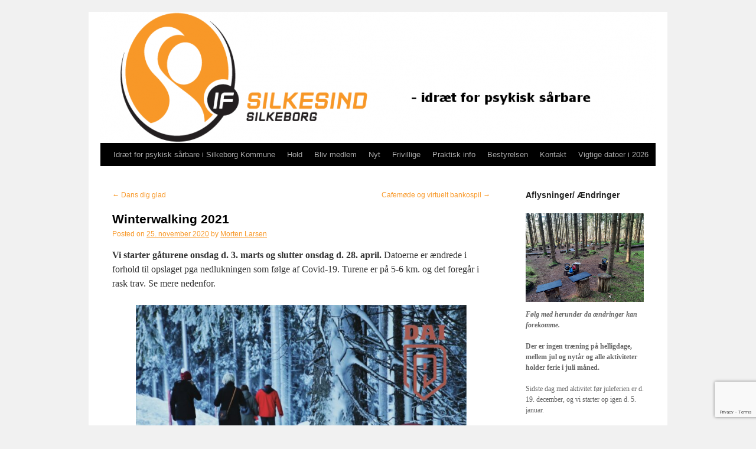

--- FILE ---
content_type: text/html; charset=UTF-8
request_url: https://if-silkesind.dk/winterwalking-2021/
body_size: 12512
content:
<!DOCTYPE html>
<html lang="da-DK">
<head>
<meta charset="UTF-8" />
<title>Winterwalking 2021 | IF Silkesind</title>
<link rel="profile" href="https://gmpg.org/xfn/11" />
<link rel="stylesheet" type="text/css" media="all" href="https://if-silkesind.dk/wp-content/themes/childtheme/style.css" />
<link rel="pingback" href="https://if-silkesind.dk/xmlrpc.php" />
<meta name='robots' content='max-image-preview:large' />
<link rel='dns-prefetch' href='//platform-api.sharethis.com' />
<link rel="alternate" type="application/rss+xml" title="IF Silkesind &raquo; Feed" href="https://if-silkesind.dk/feed/" />
<link rel="alternate" type="application/rss+xml" title="IF Silkesind &raquo;-kommentar-feed" href="https://if-silkesind.dk/comments/feed/" />
<link rel="alternate" title="oEmbed (JSON)" type="application/json+oembed" href="https://if-silkesind.dk/wp-json/oembed/1.0/embed?url=https%3A%2F%2Fif-silkesind.dk%2Fwinterwalking-2021%2F" />
<link rel="alternate" title="oEmbed (XML)" type="text/xml+oembed" href="https://if-silkesind.dk/wp-json/oembed/1.0/embed?url=https%3A%2F%2Fif-silkesind.dk%2Fwinterwalking-2021%2F&#038;format=xml" />
<style id='wp-img-auto-sizes-contain-inline-css' type='text/css'>
img:is([sizes=auto i],[sizes^="auto," i]){contain-intrinsic-size:3000px 1500px}
/*# sourceURL=wp-img-auto-sizes-contain-inline-css */
</style>
<style id='wp-emoji-styles-inline-css' type='text/css'>

	img.wp-smiley, img.emoji {
		display: inline !important;
		border: none !important;
		box-shadow: none !important;
		height: 1em !important;
		width: 1em !important;
		margin: 0 0.07em !important;
		vertical-align: -0.1em !important;
		background: none !important;
		padding: 0 !important;
	}
/*# sourceURL=wp-emoji-styles-inline-css */
</style>
<style id='wp-block-library-inline-css' type='text/css'>
:root{--wp-block-synced-color:#7a00df;--wp-block-synced-color--rgb:122,0,223;--wp-bound-block-color:var(--wp-block-synced-color);--wp-editor-canvas-background:#ddd;--wp-admin-theme-color:#007cba;--wp-admin-theme-color--rgb:0,124,186;--wp-admin-theme-color-darker-10:#006ba1;--wp-admin-theme-color-darker-10--rgb:0,107,160.5;--wp-admin-theme-color-darker-20:#005a87;--wp-admin-theme-color-darker-20--rgb:0,90,135;--wp-admin-border-width-focus:2px}@media (min-resolution:192dpi){:root{--wp-admin-border-width-focus:1.5px}}.wp-element-button{cursor:pointer}:root .has-very-light-gray-background-color{background-color:#eee}:root .has-very-dark-gray-background-color{background-color:#313131}:root .has-very-light-gray-color{color:#eee}:root .has-very-dark-gray-color{color:#313131}:root .has-vivid-green-cyan-to-vivid-cyan-blue-gradient-background{background:linear-gradient(135deg,#00d084,#0693e3)}:root .has-purple-crush-gradient-background{background:linear-gradient(135deg,#34e2e4,#4721fb 50%,#ab1dfe)}:root .has-hazy-dawn-gradient-background{background:linear-gradient(135deg,#faaca8,#dad0ec)}:root .has-subdued-olive-gradient-background{background:linear-gradient(135deg,#fafae1,#67a671)}:root .has-atomic-cream-gradient-background{background:linear-gradient(135deg,#fdd79a,#004a59)}:root .has-nightshade-gradient-background{background:linear-gradient(135deg,#330968,#31cdcf)}:root .has-midnight-gradient-background{background:linear-gradient(135deg,#020381,#2874fc)}:root{--wp--preset--font-size--normal:16px;--wp--preset--font-size--huge:42px}.has-regular-font-size{font-size:1em}.has-larger-font-size{font-size:2.625em}.has-normal-font-size{font-size:var(--wp--preset--font-size--normal)}.has-huge-font-size{font-size:var(--wp--preset--font-size--huge)}.has-text-align-center{text-align:center}.has-text-align-left{text-align:left}.has-text-align-right{text-align:right}.has-fit-text{white-space:nowrap!important}#end-resizable-editor-section{display:none}.aligncenter{clear:both}.items-justified-left{justify-content:flex-start}.items-justified-center{justify-content:center}.items-justified-right{justify-content:flex-end}.items-justified-space-between{justify-content:space-between}.screen-reader-text{border:0;clip-path:inset(50%);height:1px;margin:-1px;overflow:hidden;padding:0;position:absolute;width:1px;word-wrap:normal!important}.screen-reader-text:focus{background-color:#ddd;clip-path:none;color:#444;display:block;font-size:1em;height:auto;left:5px;line-height:normal;padding:15px 23px 14px;text-decoration:none;top:5px;width:auto;z-index:100000}html :where(.has-border-color){border-style:solid}html :where([style*=border-top-color]){border-top-style:solid}html :where([style*=border-right-color]){border-right-style:solid}html :where([style*=border-bottom-color]){border-bottom-style:solid}html :where([style*=border-left-color]){border-left-style:solid}html :where([style*=border-width]){border-style:solid}html :where([style*=border-top-width]){border-top-style:solid}html :where([style*=border-right-width]){border-right-style:solid}html :where([style*=border-bottom-width]){border-bottom-style:solid}html :where([style*=border-left-width]){border-left-style:solid}html :where(img[class*=wp-image-]){height:auto;max-width:100%}:where(figure){margin:0 0 1em}html :where(.is-position-sticky){--wp-admin--admin-bar--position-offset:var(--wp-admin--admin-bar--height,0px)}@media screen and (max-width:600px){html :where(.is-position-sticky){--wp-admin--admin-bar--position-offset:0px}}

/*# sourceURL=wp-block-library-inline-css */
</style><style id='wp-block-file-inline-css' type='text/css'>
.wp-block-file{box-sizing:border-box}.wp-block-file:not(.wp-element-button){font-size:.8em}.wp-block-file.aligncenter{text-align:center}.wp-block-file.alignright{text-align:right}.wp-block-file *+.wp-block-file__button{margin-left:.75em}:where(.wp-block-file){margin-bottom:1.5em}.wp-block-file__embed{margin-bottom:1em}:where(.wp-block-file__button){border-radius:2em;display:inline-block;padding:.5em 1em}:where(.wp-block-file__button):where(a):active,:where(.wp-block-file__button):where(a):focus,:where(.wp-block-file__button):where(a):hover,:where(.wp-block-file__button):where(a):visited{box-shadow:none;color:#fff;opacity:.85;text-decoration:none}
/*# sourceURL=https://if-silkesind.dk/wp-includes/blocks/file/style.min.css */
</style>
<style id='wp-block-image-inline-css' type='text/css'>
.wp-block-image>a,.wp-block-image>figure>a{display:inline-block}.wp-block-image img{box-sizing:border-box;height:auto;max-width:100%;vertical-align:bottom}@media not (prefers-reduced-motion){.wp-block-image img.hide{visibility:hidden}.wp-block-image img.show{animation:show-content-image .4s}}.wp-block-image[style*=border-radius] img,.wp-block-image[style*=border-radius]>a{border-radius:inherit}.wp-block-image.has-custom-border img{box-sizing:border-box}.wp-block-image.aligncenter{text-align:center}.wp-block-image.alignfull>a,.wp-block-image.alignwide>a{width:100%}.wp-block-image.alignfull img,.wp-block-image.alignwide img{height:auto;width:100%}.wp-block-image .aligncenter,.wp-block-image .alignleft,.wp-block-image .alignright,.wp-block-image.aligncenter,.wp-block-image.alignleft,.wp-block-image.alignright{display:table}.wp-block-image .aligncenter>figcaption,.wp-block-image .alignleft>figcaption,.wp-block-image .alignright>figcaption,.wp-block-image.aligncenter>figcaption,.wp-block-image.alignleft>figcaption,.wp-block-image.alignright>figcaption{caption-side:bottom;display:table-caption}.wp-block-image .alignleft{float:left;margin:.5em 1em .5em 0}.wp-block-image .alignright{float:right;margin:.5em 0 .5em 1em}.wp-block-image .aligncenter{margin-left:auto;margin-right:auto}.wp-block-image :where(figcaption){margin-bottom:1em;margin-top:.5em}.wp-block-image.is-style-circle-mask img{border-radius:9999px}@supports ((-webkit-mask-image:none) or (mask-image:none)) or (-webkit-mask-image:none){.wp-block-image.is-style-circle-mask img{border-radius:0;-webkit-mask-image:url('data:image/svg+xml;utf8,<svg viewBox="0 0 100 100" xmlns="http://www.w3.org/2000/svg"><circle cx="50" cy="50" r="50"/></svg>');mask-image:url('data:image/svg+xml;utf8,<svg viewBox="0 0 100 100" xmlns="http://www.w3.org/2000/svg"><circle cx="50" cy="50" r="50"/></svg>');mask-mode:alpha;-webkit-mask-position:center;mask-position:center;-webkit-mask-repeat:no-repeat;mask-repeat:no-repeat;-webkit-mask-size:contain;mask-size:contain}}:root :where(.wp-block-image.is-style-rounded img,.wp-block-image .is-style-rounded img){border-radius:9999px}.wp-block-image figure{margin:0}.wp-lightbox-container{display:flex;flex-direction:column;position:relative}.wp-lightbox-container img{cursor:zoom-in}.wp-lightbox-container img:hover+button{opacity:1}.wp-lightbox-container button{align-items:center;backdrop-filter:blur(16px) saturate(180%);background-color:#5a5a5a40;border:none;border-radius:4px;cursor:zoom-in;display:flex;height:20px;justify-content:center;opacity:0;padding:0;position:absolute;right:16px;text-align:center;top:16px;width:20px;z-index:100}@media not (prefers-reduced-motion){.wp-lightbox-container button{transition:opacity .2s ease}}.wp-lightbox-container button:focus-visible{outline:3px auto #5a5a5a40;outline:3px auto -webkit-focus-ring-color;outline-offset:3px}.wp-lightbox-container button:hover{cursor:pointer;opacity:1}.wp-lightbox-container button:focus{opacity:1}.wp-lightbox-container button:focus,.wp-lightbox-container button:hover,.wp-lightbox-container button:not(:hover):not(:active):not(.has-background){background-color:#5a5a5a40;border:none}.wp-lightbox-overlay{box-sizing:border-box;cursor:zoom-out;height:100vh;left:0;overflow:hidden;position:fixed;top:0;visibility:hidden;width:100%;z-index:100000}.wp-lightbox-overlay .close-button{align-items:center;cursor:pointer;display:flex;justify-content:center;min-height:40px;min-width:40px;padding:0;position:absolute;right:calc(env(safe-area-inset-right) + 16px);top:calc(env(safe-area-inset-top) + 16px);z-index:5000000}.wp-lightbox-overlay .close-button:focus,.wp-lightbox-overlay .close-button:hover,.wp-lightbox-overlay .close-button:not(:hover):not(:active):not(.has-background){background:none;border:none}.wp-lightbox-overlay .lightbox-image-container{height:var(--wp--lightbox-container-height);left:50%;overflow:hidden;position:absolute;top:50%;transform:translate(-50%,-50%);transform-origin:top left;width:var(--wp--lightbox-container-width);z-index:9999999999}.wp-lightbox-overlay .wp-block-image{align-items:center;box-sizing:border-box;display:flex;height:100%;justify-content:center;margin:0;position:relative;transform-origin:0 0;width:100%;z-index:3000000}.wp-lightbox-overlay .wp-block-image img{height:var(--wp--lightbox-image-height);min-height:var(--wp--lightbox-image-height);min-width:var(--wp--lightbox-image-width);width:var(--wp--lightbox-image-width)}.wp-lightbox-overlay .wp-block-image figcaption{display:none}.wp-lightbox-overlay button{background:none;border:none}.wp-lightbox-overlay .scrim{background-color:#fff;height:100%;opacity:.9;position:absolute;width:100%;z-index:2000000}.wp-lightbox-overlay.active{visibility:visible}@media not (prefers-reduced-motion){.wp-lightbox-overlay.active{animation:turn-on-visibility .25s both}.wp-lightbox-overlay.active img{animation:turn-on-visibility .35s both}.wp-lightbox-overlay.show-closing-animation:not(.active){animation:turn-off-visibility .35s both}.wp-lightbox-overlay.show-closing-animation:not(.active) img{animation:turn-off-visibility .25s both}.wp-lightbox-overlay.zoom.active{animation:none;opacity:1;visibility:visible}.wp-lightbox-overlay.zoom.active .lightbox-image-container{animation:lightbox-zoom-in .4s}.wp-lightbox-overlay.zoom.active .lightbox-image-container img{animation:none}.wp-lightbox-overlay.zoom.active .scrim{animation:turn-on-visibility .4s forwards}.wp-lightbox-overlay.zoom.show-closing-animation:not(.active){animation:none}.wp-lightbox-overlay.zoom.show-closing-animation:not(.active) .lightbox-image-container{animation:lightbox-zoom-out .4s}.wp-lightbox-overlay.zoom.show-closing-animation:not(.active) .lightbox-image-container img{animation:none}.wp-lightbox-overlay.zoom.show-closing-animation:not(.active) .scrim{animation:turn-off-visibility .4s forwards}}@keyframes show-content-image{0%{visibility:hidden}99%{visibility:hidden}to{visibility:visible}}@keyframes turn-on-visibility{0%{opacity:0}to{opacity:1}}@keyframes turn-off-visibility{0%{opacity:1;visibility:visible}99%{opacity:0;visibility:visible}to{opacity:0;visibility:hidden}}@keyframes lightbox-zoom-in{0%{transform:translate(calc((-100vw + var(--wp--lightbox-scrollbar-width))/2 + var(--wp--lightbox-initial-left-position)),calc(-50vh + var(--wp--lightbox-initial-top-position))) scale(var(--wp--lightbox-scale))}to{transform:translate(-50%,-50%) scale(1)}}@keyframes lightbox-zoom-out{0%{transform:translate(-50%,-50%) scale(1);visibility:visible}99%{visibility:visible}to{transform:translate(calc((-100vw + var(--wp--lightbox-scrollbar-width))/2 + var(--wp--lightbox-initial-left-position)),calc(-50vh + var(--wp--lightbox-initial-top-position))) scale(var(--wp--lightbox-scale));visibility:hidden}}
/*# sourceURL=https://if-silkesind.dk/wp-includes/blocks/image/style.min.css */
</style>
<style id='wp-block-paragraph-inline-css' type='text/css'>
.is-small-text{font-size:.875em}.is-regular-text{font-size:1em}.is-large-text{font-size:2.25em}.is-larger-text{font-size:3em}.has-drop-cap:not(:focus):first-letter{float:left;font-size:8.4em;font-style:normal;font-weight:100;line-height:.68;margin:.05em .1em 0 0;text-transform:uppercase}body.rtl .has-drop-cap:not(:focus):first-letter{float:none;margin-left:.1em}p.has-drop-cap.has-background{overflow:hidden}:root :where(p.has-background){padding:1.25em 2.375em}:where(p.has-text-color:not(.has-link-color)) a{color:inherit}p.has-text-align-left[style*="writing-mode:vertical-lr"],p.has-text-align-right[style*="writing-mode:vertical-rl"]{rotate:180deg}
/*# sourceURL=https://if-silkesind.dk/wp-includes/blocks/paragraph/style.min.css */
</style>
<style id='global-styles-inline-css' type='text/css'>
:root{--wp--preset--aspect-ratio--square: 1;--wp--preset--aspect-ratio--4-3: 4/3;--wp--preset--aspect-ratio--3-4: 3/4;--wp--preset--aspect-ratio--3-2: 3/2;--wp--preset--aspect-ratio--2-3: 2/3;--wp--preset--aspect-ratio--16-9: 16/9;--wp--preset--aspect-ratio--9-16: 9/16;--wp--preset--color--black: #000000;--wp--preset--color--cyan-bluish-gray: #abb8c3;--wp--preset--color--white: #ffffff;--wp--preset--color--pale-pink: #f78da7;--wp--preset--color--vivid-red: #cf2e2e;--wp--preset--color--luminous-vivid-orange: #ff6900;--wp--preset--color--luminous-vivid-amber: #fcb900;--wp--preset--color--light-green-cyan: #7bdcb5;--wp--preset--color--vivid-green-cyan: #00d084;--wp--preset--color--pale-cyan-blue: #8ed1fc;--wp--preset--color--vivid-cyan-blue: #0693e3;--wp--preset--color--vivid-purple: #9b51e0;--wp--preset--gradient--vivid-cyan-blue-to-vivid-purple: linear-gradient(135deg,rgb(6,147,227) 0%,rgb(155,81,224) 100%);--wp--preset--gradient--light-green-cyan-to-vivid-green-cyan: linear-gradient(135deg,rgb(122,220,180) 0%,rgb(0,208,130) 100%);--wp--preset--gradient--luminous-vivid-amber-to-luminous-vivid-orange: linear-gradient(135deg,rgb(252,185,0) 0%,rgb(255,105,0) 100%);--wp--preset--gradient--luminous-vivid-orange-to-vivid-red: linear-gradient(135deg,rgb(255,105,0) 0%,rgb(207,46,46) 100%);--wp--preset--gradient--very-light-gray-to-cyan-bluish-gray: linear-gradient(135deg,rgb(238,238,238) 0%,rgb(169,184,195) 100%);--wp--preset--gradient--cool-to-warm-spectrum: linear-gradient(135deg,rgb(74,234,220) 0%,rgb(151,120,209) 20%,rgb(207,42,186) 40%,rgb(238,44,130) 60%,rgb(251,105,98) 80%,rgb(254,248,76) 100%);--wp--preset--gradient--blush-light-purple: linear-gradient(135deg,rgb(255,206,236) 0%,rgb(152,150,240) 100%);--wp--preset--gradient--blush-bordeaux: linear-gradient(135deg,rgb(254,205,165) 0%,rgb(254,45,45) 50%,rgb(107,0,62) 100%);--wp--preset--gradient--luminous-dusk: linear-gradient(135deg,rgb(255,203,112) 0%,rgb(199,81,192) 50%,rgb(65,88,208) 100%);--wp--preset--gradient--pale-ocean: linear-gradient(135deg,rgb(255,245,203) 0%,rgb(182,227,212) 50%,rgb(51,167,181) 100%);--wp--preset--gradient--electric-grass: linear-gradient(135deg,rgb(202,248,128) 0%,rgb(113,206,126) 100%);--wp--preset--gradient--midnight: linear-gradient(135deg,rgb(2,3,129) 0%,rgb(40,116,252) 100%);--wp--preset--font-size--small: 13px;--wp--preset--font-size--medium: 20px;--wp--preset--font-size--large: 36px;--wp--preset--font-size--x-large: 42px;--wp--preset--spacing--20: 0.44rem;--wp--preset--spacing--30: 0.67rem;--wp--preset--spacing--40: 1rem;--wp--preset--spacing--50: 1.5rem;--wp--preset--spacing--60: 2.25rem;--wp--preset--spacing--70: 3.38rem;--wp--preset--spacing--80: 5.06rem;--wp--preset--shadow--natural: 6px 6px 9px rgba(0, 0, 0, 0.2);--wp--preset--shadow--deep: 12px 12px 50px rgba(0, 0, 0, 0.4);--wp--preset--shadow--sharp: 6px 6px 0px rgba(0, 0, 0, 0.2);--wp--preset--shadow--outlined: 6px 6px 0px -3px rgb(255, 255, 255), 6px 6px rgb(0, 0, 0);--wp--preset--shadow--crisp: 6px 6px 0px rgb(0, 0, 0);}:where(.is-layout-flex){gap: 0.5em;}:where(.is-layout-grid){gap: 0.5em;}body .is-layout-flex{display: flex;}.is-layout-flex{flex-wrap: wrap;align-items: center;}.is-layout-flex > :is(*, div){margin: 0;}body .is-layout-grid{display: grid;}.is-layout-grid > :is(*, div){margin: 0;}:where(.wp-block-columns.is-layout-flex){gap: 2em;}:where(.wp-block-columns.is-layout-grid){gap: 2em;}:where(.wp-block-post-template.is-layout-flex){gap: 1.25em;}:where(.wp-block-post-template.is-layout-grid){gap: 1.25em;}.has-black-color{color: var(--wp--preset--color--black) !important;}.has-cyan-bluish-gray-color{color: var(--wp--preset--color--cyan-bluish-gray) !important;}.has-white-color{color: var(--wp--preset--color--white) !important;}.has-pale-pink-color{color: var(--wp--preset--color--pale-pink) !important;}.has-vivid-red-color{color: var(--wp--preset--color--vivid-red) !important;}.has-luminous-vivid-orange-color{color: var(--wp--preset--color--luminous-vivid-orange) !important;}.has-luminous-vivid-amber-color{color: var(--wp--preset--color--luminous-vivid-amber) !important;}.has-light-green-cyan-color{color: var(--wp--preset--color--light-green-cyan) !important;}.has-vivid-green-cyan-color{color: var(--wp--preset--color--vivid-green-cyan) !important;}.has-pale-cyan-blue-color{color: var(--wp--preset--color--pale-cyan-blue) !important;}.has-vivid-cyan-blue-color{color: var(--wp--preset--color--vivid-cyan-blue) !important;}.has-vivid-purple-color{color: var(--wp--preset--color--vivid-purple) !important;}.has-black-background-color{background-color: var(--wp--preset--color--black) !important;}.has-cyan-bluish-gray-background-color{background-color: var(--wp--preset--color--cyan-bluish-gray) !important;}.has-white-background-color{background-color: var(--wp--preset--color--white) !important;}.has-pale-pink-background-color{background-color: var(--wp--preset--color--pale-pink) !important;}.has-vivid-red-background-color{background-color: var(--wp--preset--color--vivid-red) !important;}.has-luminous-vivid-orange-background-color{background-color: var(--wp--preset--color--luminous-vivid-orange) !important;}.has-luminous-vivid-amber-background-color{background-color: var(--wp--preset--color--luminous-vivid-amber) !important;}.has-light-green-cyan-background-color{background-color: var(--wp--preset--color--light-green-cyan) !important;}.has-vivid-green-cyan-background-color{background-color: var(--wp--preset--color--vivid-green-cyan) !important;}.has-pale-cyan-blue-background-color{background-color: var(--wp--preset--color--pale-cyan-blue) !important;}.has-vivid-cyan-blue-background-color{background-color: var(--wp--preset--color--vivid-cyan-blue) !important;}.has-vivid-purple-background-color{background-color: var(--wp--preset--color--vivid-purple) !important;}.has-black-border-color{border-color: var(--wp--preset--color--black) !important;}.has-cyan-bluish-gray-border-color{border-color: var(--wp--preset--color--cyan-bluish-gray) !important;}.has-white-border-color{border-color: var(--wp--preset--color--white) !important;}.has-pale-pink-border-color{border-color: var(--wp--preset--color--pale-pink) !important;}.has-vivid-red-border-color{border-color: var(--wp--preset--color--vivid-red) !important;}.has-luminous-vivid-orange-border-color{border-color: var(--wp--preset--color--luminous-vivid-orange) !important;}.has-luminous-vivid-amber-border-color{border-color: var(--wp--preset--color--luminous-vivid-amber) !important;}.has-light-green-cyan-border-color{border-color: var(--wp--preset--color--light-green-cyan) !important;}.has-vivid-green-cyan-border-color{border-color: var(--wp--preset--color--vivid-green-cyan) !important;}.has-pale-cyan-blue-border-color{border-color: var(--wp--preset--color--pale-cyan-blue) !important;}.has-vivid-cyan-blue-border-color{border-color: var(--wp--preset--color--vivid-cyan-blue) !important;}.has-vivid-purple-border-color{border-color: var(--wp--preset--color--vivid-purple) !important;}.has-vivid-cyan-blue-to-vivid-purple-gradient-background{background: var(--wp--preset--gradient--vivid-cyan-blue-to-vivid-purple) !important;}.has-light-green-cyan-to-vivid-green-cyan-gradient-background{background: var(--wp--preset--gradient--light-green-cyan-to-vivid-green-cyan) !important;}.has-luminous-vivid-amber-to-luminous-vivid-orange-gradient-background{background: var(--wp--preset--gradient--luminous-vivid-amber-to-luminous-vivid-orange) !important;}.has-luminous-vivid-orange-to-vivid-red-gradient-background{background: var(--wp--preset--gradient--luminous-vivid-orange-to-vivid-red) !important;}.has-very-light-gray-to-cyan-bluish-gray-gradient-background{background: var(--wp--preset--gradient--very-light-gray-to-cyan-bluish-gray) !important;}.has-cool-to-warm-spectrum-gradient-background{background: var(--wp--preset--gradient--cool-to-warm-spectrum) !important;}.has-blush-light-purple-gradient-background{background: var(--wp--preset--gradient--blush-light-purple) !important;}.has-blush-bordeaux-gradient-background{background: var(--wp--preset--gradient--blush-bordeaux) !important;}.has-luminous-dusk-gradient-background{background: var(--wp--preset--gradient--luminous-dusk) !important;}.has-pale-ocean-gradient-background{background: var(--wp--preset--gradient--pale-ocean) !important;}.has-electric-grass-gradient-background{background: var(--wp--preset--gradient--electric-grass) !important;}.has-midnight-gradient-background{background: var(--wp--preset--gradient--midnight) !important;}.has-small-font-size{font-size: var(--wp--preset--font-size--small) !important;}.has-medium-font-size{font-size: var(--wp--preset--font-size--medium) !important;}.has-large-font-size{font-size: var(--wp--preset--font-size--large) !important;}.has-x-large-font-size{font-size: var(--wp--preset--font-size--x-large) !important;}
/*# sourceURL=global-styles-inline-css */
</style>

<style id='classic-theme-styles-inline-css' type='text/css'>
/*! This file is auto-generated */
.wp-block-button__link{color:#fff;background-color:#32373c;border-radius:9999px;box-shadow:none;text-decoration:none;padding:calc(.667em + 2px) calc(1.333em + 2px);font-size:1.125em}.wp-block-file__button{background:#32373c;color:#fff;text-decoration:none}
/*# sourceURL=/wp-includes/css/classic-themes.min.css */
</style>
<link rel='stylesheet' id='contact-form-7-css' href='https://if-silkesind.dk/wp-content/plugins/contact-form-7/includes/css/styles.css?ver=6.1.4' type='text/css' media='all' />
<script type="text/javascript" src="//platform-api.sharethis.com/js/sharethis.js?ver=8.5.3#property=654dd352006dec00135f4568&amp;product=gdpr-compliance-tool-v2&amp;source=simple-share-buttons-adder-wordpress" id="simple-share-buttons-adder-mu-js"></script>
<script type="text/javascript" src="https://if-silkesind.dk/wp-includes/js/jquery/jquery.min.js?ver=3.7.1" id="jquery-core-js"></script>
<script type="text/javascript" src="https://if-silkesind.dk/wp-includes/js/jquery/jquery-migrate.min.js?ver=3.4.1" id="jquery-migrate-js"></script>
<link rel="https://api.w.org/" href="https://if-silkesind.dk/wp-json/" /><link rel="alternate" title="JSON" type="application/json" href="https://if-silkesind.dk/wp-json/wp/v2/posts/2673" /><link rel="EditURI" type="application/rsd+xml" title="RSD" href="https://if-silkesind.dk/xmlrpc.php?rsd" />
<meta name="generator" content="WordPress 6.9" />
<link rel="canonical" href="https://if-silkesind.dk/winterwalking-2021/" />
<link rel='shortlink' href='https://if-silkesind.dk/?p=2673' />

<!-- BEGIN recaptcha, injected by plugin wp-recaptcha-integration  -->

<!-- END recaptcha -->
<link rel="icon" href="https://if-silkesind.dk/wp-content/uploads/2017/12/cropped-if-silkesind_icon-32x32.png" sizes="32x32" />
<link rel="icon" href="https://if-silkesind.dk/wp-content/uploads/2017/12/cropped-if-silkesind_icon-192x192.png" sizes="192x192" />
<link rel="apple-touch-icon" href="https://if-silkesind.dk/wp-content/uploads/2017/12/cropped-if-silkesind_icon-180x180.png" />
<meta name="msapplication-TileImage" content="https://if-silkesind.dk/wp-content/uploads/2017/12/cropped-if-silkesind_icon-270x270.png" />
</head>

<body data-rsssl=1 class="wp-singular post-template-default single single-post postid-2673 single-format-standard wp-theme-childtheme">
<div id="wrapper" class="hfeed">
	<div id="header">
		<div id="masthead">
			<div id="branding" role="banner">
								<div id="site-title">
					<span>
						<a href="https://if-silkesind.dk/" title="IF Silkesind" rel="home">IF Silkesind</a>
					</span>
				</div>
				<div id="site-description"></div>

										<img src="https://if-silkesind.dk/wp-content/uploads/2015/01/cropped-cropped-if-silkesind.png" width="940" height="222" alt="" />
								</div><!-- #branding -->

			<div id="access" role="navigation">
			  				<div class="skip-link screen-reader-text"><a href="#content" title="Skip to content">Skip to content</a></div>
								<div class="menu-header"><ul id="menu-menu-1" class="menu"><li id="menu-item-264" class="menu-item menu-item-type-post_type menu-item-object-page menu-item-home menu-item-264"><a href="https://if-silkesind.dk/">Idræt for psykisk sårbare i Silkeborg Kommune</a></li>
<li id="menu-item-300" class="menu-item menu-item-type-post_type menu-item-object-page menu-item-has-children menu-item-300"><a href="https://if-silkesind.dk/hold/">Hold</a>
<ul class="sub-menu">
	<li id="menu-item-1807" class="menu-item menu-item-type-post_type menu-item-object-page menu-item-1807"><a href="https://if-silkesind.dk/aqua-zumba/">Aqua Fitness</a></li>
	<li id="menu-item-2929" class="menu-item menu-item-type-post_type menu-item-object-page menu-item-2929"><a href="https://if-silkesind.dk/badminton/">Badminton</a></li>
	<li id="menu-item-2888" class="menu-item menu-item-type-post_type menu-item-object-page menu-item-2888"><a href="https://if-silkesind.dk/cirkeltraening/">Cirkeltræning inde</a></li>
	<li id="menu-item-301" class="menu-item menu-item-type-post_type menu-item-object-page menu-item-301"><a href="https://if-silkesind.dk/hold/traveture/">Gåture</a></li>
	<li id="menu-item-307" class="menu-item menu-item-type-post_type menu-item-object-page menu-item-307"><a href="https://if-silkesind.dk/hold/cirkeltraening/">Skovtræning starter atter op d. 19. februar 2026</a></li>
	<li id="menu-item-302" class="menu-item menu-item-type-post_type menu-item-object-page menu-item-302"><a href="https://if-silkesind.dk/hold/vollyball/">Volleyball</a></li>
	<li id="menu-item-303" class="menu-item menu-item-type-post_type menu-item-object-page menu-item-303"><a href="https://if-silkesind.dk/hold/yoga/">Yoga</a></li>
</ul>
</li>
<li id="menu-item-265" class="menu-item menu-item-type-post_type menu-item-object-page menu-item-has-children menu-item-265"><a href="https://if-silkesind.dk/medlemsskab/bliv-medlem/">Bliv medlem</a>
<ul class="sub-menu">
	<li id="menu-item-286" class="menu-item menu-item-type-post_type menu-item-object-page menu-item-286"><a href="https://if-silkesind.dk/praktisk-info/informations-brochure/">Informationsbrochure</a></li>
	<li id="menu-item-631" class="menu-item menu-item-type-post_type menu-item-object-page menu-item-631"><a href="https://if-silkesind.dk/indmeldelsesblanket/">Sådan indmelder/udmelder du dig</a></li>
	<li id="menu-item-1177" class="menu-item menu-item-type-post_type menu-item-object-page menu-item-1177"><a href="https://if-silkesind.dk/kontingent/">Kontingent</a></li>
</ul>
</li>
<li id="menu-item-288" class="menu-item menu-item-type-post_type menu-item-object-page current_page_parent menu-item-288"><a href="https://if-silkesind.dk/nyt/">Nyt</a></li>
<li id="menu-item-282" class="menu-item menu-item-type-post_type menu-item-object-page menu-item-has-children menu-item-282"><a href="https://if-silkesind.dk/frivillige/">Frivillige</a>
<ul class="sub-menu">
	<li id="menu-item-285" class="menu-item menu-item-type-post_type menu-item-object-page menu-item-285"><a href="https://if-silkesind.dk/frivillige/frivillig-instruktoer/">Bliv frivillig instruktør</a></li>
	<li id="menu-item-283" class="menu-item menu-item-type-post_type menu-item-object-page menu-item-283"><a href="https://if-silkesind.dk/frivillige/frivillig-motionsven/">Bliv frivillig motionsven</a></li>
	<li id="menu-item-1055" class="menu-item menu-item-type-post_type menu-item-object-page menu-item-1055"><a href="https://if-silkesind.dk/faa-frivillig-motionsven/">Få en frivillig motionsven</a></li>
</ul>
</li>
<li id="menu-item-290" class="menu-item menu-item-type-post_type menu-item-object-page menu-item-has-children menu-item-290"><a href="https://if-silkesind.dk/praktisk-info/">Praktisk info</a>
<ul class="sub-menu">
	<li id="menu-item-289" class="menu-item menu-item-type-post_type menu-item-object-page menu-item-289"><a href="https://if-silkesind.dk/praktisk-info/lukkedage/">Sæson / lukkedage</a></li>
	<li id="menu-item-287" class="menu-item menu-item-type-post_type menu-item-object-page menu-item-287"><a href="https://if-silkesind.dk/praktisk-info/links/">Samarbejdspartnere</a></li>
</ul>
</li>
<li id="menu-item-268" class="menu-item menu-item-type-post_type menu-item-object-page menu-item-has-children menu-item-268"><a href="https://if-silkesind.dk/bestyrelsen/">Bestyrelsen</a>
<ul class="sub-menu">
	<li id="menu-item-1776" class="menu-item menu-item-type-post_type menu-item-object-page menu-item-privacy-policy menu-item-1776"><a rel="privacy-policy" href="https://if-silkesind.dk/privatlivspolitik/">Privatlivspolitik</a></li>
	<li id="menu-item-269" class="menu-item menu-item-type-post_type menu-item-object-page menu-item-269"><a href="https://if-silkesind.dk/bestyrelsen/foto/">Hvem er vi</a></li>
	<li id="menu-item-267" class="menu-item menu-item-type-post_type menu-item-object-page menu-item-267"><a href="https://if-silkesind.dk/bestyrelsen/vedtaegter/">Vedtægter</a></li>
	<li id="menu-item-2277" class="menu-item menu-item-type-post_type menu-item-object-page menu-item-2277"><a href="https://if-silkesind.dk/referat-fra-bestyrelsesmoeder/">Referat fra bestyrelsesmøder</a></li>
	<li id="menu-item-270" class="menu-item menu-item-type-post_type menu-item-object-page menu-item-270"><a href="https://if-silkesind.dk/bestyrelsen/referat-af-generalforsamlinger/">Referat af generalforsamling og årsberetning</a></li>
	<li id="menu-item-871" class="menu-item menu-item-type-post_type menu-item-object-page menu-item-871"><a href="https://if-silkesind.dk/aktivitetsudvalg/">Aktivitets- og arrangementsudvalg</a></li>
	<li id="menu-item-881" class="menu-item menu-item-type-post_type menu-item-object-page menu-item-881"><a href="https://if-silkesind.dk/frivilligudvalg/">Frivilligudvalg</a></li>
	<li id="menu-item-878" class="menu-item menu-item-type-post_type menu-item-object-page menu-item-878"><a href="https://if-silkesind.dk/pr-udvalg/">PR-udvalg</a></li>
	<li id="menu-item-868" class="menu-item menu-item-type-post_type menu-item-object-page menu-item-868"><a href="https://if-silkesind.dk/oekonomiudvalg/">Økonomiudvalg</a></li>
</ul>
</li>
<li id="menu-item-510" class="menu-item menu-item-type-post_type menu-item-object-page menu-item-510"><a href="https://if-silkesind.dk/kontakt/">Kontakt</a></li>
<li id="menu-item-821" class="menu-item menu-item-type-post_type menu-item-object-page menu-item-821"><a href="https://if-silkesind.dk/vigtige-datoer/">Vigtige datoer i 2026</a></li>
</ul></div>			</div><!-- #access -->
		</div><!-- #masthead -->
	</div><!-- #header -->

	<div id="main">

		<div id="container">
			<div id="content" role="main">

			

				<div id="nav-above" class="navigation">
					<div class="nav-previous"><a href="https://if-silkesind.dk/dans-dig-glad/" rel="prev"><span class="meta-nav">&larr;</span> Dans dig glad</a></div>
					<div class="nav-next"><a href="https://if-silkesind.dk/cafemoede-og-virtuelt-bankospil/" rel="next">Cafemøde og virtuelt bankospil <span class="meta-nav">&rarr;</span></a></div>
				</div><!-- #nav-above -->

				<div id="post-2673" class="post-2673 post type-post status-publish format-standard hentry category-ikke-kategoriseret">
					<h1 class="entry-title">Winterwalking 2021</h1>

					<div class="entry-meta">
						<span class="meta-prep meta-prep-author">Posted on</span> <a href="https://if-silkesind.dk/winterwalking-2021/" title="14:53" rel="bookmark"><span class="entry-date">25. november 2020</span></a> <span class="meta-sep">by</span> <span class="author vcard"><a class="url fn n" href="https://if-silkesind.dk/author/morten/" title="View all posts by Morten Larsen">Morten Larsen</a></span>					</div><!-- .entry-meta -->

					<div class="entry-content">
						
<p><strong>Vi starter gåturene onsdag d. 3. marts og slutter onsdag d. 28. april.</strong> Datoerne er ændrede i forhold til opslaget pga nedlukningen som følge af Covid-19. Turene er på 5-6 km. og det foregår i rask trav. Se mere nedenfor.</p>



<figure class="wp-block-image size-large"><img fetchpriority="high" decoding="async" width="724" height="1024" src="https://if-silkesind.dk/wp-content/uploads/2020/11/winterwalking-2021-hjemmeside-724x1024.jpg" alt="" class="wp-image-2674" srcset="https://if-silkesind.dk/wp-content/uploads/2020/11/winterwalking-2021-hjemmeside-724x1024.jpg 724w, https://if-silkesind.dk/wp-content/uploads/2020/11/winterwalking-2021-hjemmeside-212x300.jpg 212w, https://if-silkesind.dk/wp-content/uploads/2020/11/winterwalking-2021-hjemmeside-768x1086.jpg 768w, https://if-silkesind.dk/wp-content/uploads/2020/11/winterwalking-2021-hjemmeside-1086x1536.jpg 1086w, https://if-silkesind.dk/wp-content/uploads/2020/11/winterwalking-2021-hjemmeside.jpg 1191w" sizes="(max-width: 724px) 100vw, 724px" /></figure>



<div class="wp-block-file"><a href="https://if-silkesind.dk/wp-content/uploads/2020/11/Indbydelse-winterwalking-2021-Silkeborg.pdf" target="_blank" rel="noreferrer noopener">Download indbydelse til winterwalking 2021 i Silkeborg</a><a href="https://if-silkesind.dk/wp-content/uploads/2020/11/Indbydelse-winterwalking-2021-Silkeborg.pdf" class="wp-block-file__button" download>Download</a></div>
											</div><!-- .entry-content -->


					<div class="entry-utility">
						This entry was posted in <a href="https://if-silkesind.dk/category/ikke-kategoriseret/" rel="category tag">Ikke kategoriseret</a>. Bookmark the <a href="https://if-silkesind.dk/winterwalking-2021/" title="Permalink to Winterwalking 2021" rel="bookmark">permalink</a>.											</div><!-- .entry-utility -->
				</div><!-- #post-## -->

				<div id="nav-below" class="navigation">
					<div class="nav-previous"><a href="https://if-silkesind.dk/dans-dig-glad/" rel="prev"><span class="meta-nav">&larr;</span> Dans dig glad</a></div>
					<div class="nav-next"><a href="https://if-silkesind.dk/cafemoede-og-virtuelt-bankospil/" rel="next">Cafemøde og virtuelt bankospil <span class="meta-nav">&rarr;</span></a></div>
				</div><!-- #nav-below -->

				
			<div id="comments">




</div><!-- #comments -->


			</div><!-- #content -->
		</div><!-- #container -->


		<div id="primary" class="widget-area" role="complementary">
			<ul class="xoxo">

<li id="text-15" class="widget-container widget_text"><h3 class="widget-title">Aflysninger/ Ændringer</h3>			<div class="textwidget"><p><a href="https://if-silkesind.dk/wp-content/uploads/2026/01/skovtr-scaled.jpg"><img loading="lazy" decoding="async" class="alignleft size-full wp-image-4297" src="https://if-silkesind.dk/wp-content/uploads/2026/01/skovtr-scaled.jpg" alt="" width="2560" height="1920" srcset="https://if-silkesind.dk/wp-content/uploads/2026/01/skovtr-scaled.jpg 2560w, https://if-silkesind.dk/wp-content/uploads/2026/01/skovtr-300x225.jpg 300w, https://if-silkesind.dk/wp-content/uploads/2026/01/skovtr-1024x768.jpg 1024w, https://if-silkesind.dk/wp-content/uploads/2026/01/skovtr-768x576.jpg 768w, https://if-silkesind.dk/wp-content/uploads/2026/01/skovtr-1536x1152.jpg 1536w, https://if-silkesind.dk/wp-content/uploads/2026/01/skovtr-2048x1536.jpg 2048w" sizes="auto, (max-width: 2560px) 100vw, 2560px" /></a></p>
<p><em><strong>Følg med herunder da ændringer kan forekomme.</strong></em></p>
<p><strong>Der er ingen træning</strong> <strong>på helligdage, mellem jul og nytår og alle aktiviteter holder ferie i juli måned.</strong></p>
<p>Sidste dag med aktivitet før juleferien er d. 19. december, og vi starter op igen d. 5. januar.</p>
<p>Hvis du deltager i Aqua Fitness, Volleyball eller badminton, så er det i samarbejde med Idræt om Dagen. Evt. ændringer vil fremgå <a href="https://idraetomdagen.silkeborg.dk/nyt-fra-idraet-om-dagen/aflysninger-og-aendringer" target="_blank" rel="noopener">på dette link</a></p>
<p><strong>Se under Hold hvornår der er sidste træningsgang før sommerferien og hvornår der atter er opstart efter sommerferien.</strong></p>
<p>&nbsp;</p>
<p><strong>LØBENDE AFLYSNINGER SES HERUNDER:</strong></p>
<p><strong>SENSITIV YOGA starter d. 22. januar</strong></p>
<p><strong>SKOVTRÆNING starter op i uge 8, torsdag d. 19. februar kl. 9.00</strong></p>
</div>
		</li><li id="text-10" class="widget-container widget_text"><h3 class="widget-title">Nyheder</h3>			<div class="textwidget"></div>
		</li><li id="block-20" class="widget-container widget_block widget_text">
<p></p>
</li><li id="text-14" class="widget-container widget_text"><h3 class="widget-title">Kontingent / indmeldelse og udmeldelse</h3>			<div class="textwidget"><p>&nbsp;</p>
<p><em><strong>Indmeldelse i foreningen: Det foregår via appen &#8220;Min Forening&#8221; Læs mere under: <a href="https://if-silkesind.dk/indmeldelsesblanket/" target="_blank" rel="noopener">Sådan indmelder du dig</a></strong></em></p>
<p><strong><em>Udmeldelse af foreningen:</em></strong> Husk at udmelde dig af IF Silkesind, hvis du ikke længere vil være medlem og giv os venligst besked hvis du skifter adresse eller telefonnr. Send en mail på <strong>mail@if-silkesind.dk </strong> med dit for- og efternavn.</p>
<p><em><strong>Betaling af kontingent: </strong></em> Betalingen foretages via Mobile Pay: 79232 eller via din netbank til vores konto i Arbejdernes Landsbank på Reg.nr.: 5347  Kontonr.: 0510449 (IF Silkesind) (husk at oplyse navn og hold i beskedfeltet)</p>
<p>Der betales halvårligt kontingent på 350,- kr. som skal betales i juli og januar. Læs mere på <a href="https://if-silkesind.dk/kontingent/" target="_blank" rel="noopener">https://if-silkesind.dk/kontingent/</a></p>
<p>Husk at give os besked ved adresseændring mens du er medlem.</p>
</div>
		</li><li id="text-2" class="widget-container widget_text"><h3 class="widget-title">Kontakt:</h3>			<div class="textwidget"><p>Vil du vide mere om foreningen kan du kontakte en fra <a href="https://if-silkesind.dk/?page_id=32">bestyrelsen</a> eller sende en <a href="https://if-silkesind.dk/?page_id=356">mail</a>.</p>
</div>
		</li><li id="block-19" class="widget-container widget_block widget_text">
<p></p>
</li>			</ul>
		</div><!-- #primary .widget-area -->


		<div id="secondary" class="widget-area" role="complementary">
			<ul class="xoxo">
				
		<li id="recent-posts-2" class="widget-container widget_recent_entries">
		<h3 class="widget-title">Seneste indlæg</h3>
		<ul>
											<li>
					<a href="https://if-silkesind.dk/julehilsen-til-alle-medlemmer/">Julehilsen til alle medlemmer</a>
									</li>
											<li>
					<a href="https://if-silkesind.dk/kom-til-kaffemoede-i-if-silkesind/">Kom til kaffemøde i IF Silkesind</a>
									</li>
											<li>
					<a href="https://if-silkesind.dk/program-for-sindets-dag-torsdag-d-9-oktober/">Program for Sindets Dag torsdag d. 9.oktober</a>
									</li>
											<li>
					<a href="https://if-silkesind.dk/cykeltur-i-anledning-af-sindets-dag/">Cykeltur i anledning af Sindets Dag</a>
									</li>
											<li>
					<a href="https://if-silkesind.dk/padel-arrangement/">PADEL-arrangement</a>
									</li>
					</ul>

		</li>			</ul>
		</div><!-- #secondary .widget-area -->

	</div><!-- #main -->

	<div id="footer" role="contentinfo">
		<div id="colophon">



			<div id="site-info">
				<a href="https://if-silkesind.dk/" title="IF Silkesind" rel="home">
					IF Silkesind				</a>
			</div><!-- #site-info -->

			<div id="site-generator">
								<a href="http://wordpress.org/" title="Semantic Personal Publishing Platform">Proudly powered by WordPress.</a>
			</div><!-- #site-generator -->

		</div><!-- #colophon -->
	</div><!-- #footer -->

</div><!-- #wrapper -->

<script type="speculationrules">
{"prefetch":[{"source":"document","where":{"and":[{"href_matches":"/*"},{"not":{"href_matches":["/wp-*.php","/wp-admin/*","/wp-content/uploads/*","/wp-content/*","/wp-content/plugins/*","/wp-content/themes/childtheme/*","/*\\?(.+)"]}},{"not":{"selector_matches":"a[rel~=\"nofollow\"]"}},{"not":{"selector_matches":".no-prefetch, .no-prefetch a"}}]},"eagerness":"conservative"}]}
</script>

<!-- BEGIN recaptcha, injected by plugin wp-recaptcha-integration  -->
<script type="text/javascript">
		var recaptcha_widgets={};
		function wp_recaptchaLoadCallback(){
			try {
				grecaptcha;
			} catch(err){
				return;
			}
			var e = document.querySelectorAll ? document.querySelectorAll('.g-recaptcha:not(.wpcf7-form-control)') : document.getElementsByClassName('g-recaptcha'),
				form_submits;

			for (var i=0;i<e.length;i++) {
				(function(el){
					var wid;
					// check if captcha element is unrendered
					if ( ! el.childNodes.length) {
						wid = grecaptcha.render(el,{
							'sitekey':'6Le3dpMUAAAAAH-o5vBRbLUT-vlJNUmj0gr_l2x2',
							'theme':el.getAttribute('data-theme') || 'light'
						});
						el.setAttribute('data-widget-id',wid);
					} else {
						wid = el.getAttribute('data-widget-id');
						grecaptcha.reset(wid);
					}
				})(e[i]);
			}
		}

		// if jquery present re-render jquery/ajax loaded captcha elements
		if ( typeof jQuery !== 'undefined' )
			jQuery(document).ajaxComplete( function(evt,xhr,set){
				if( xhr.responseText && xhr.responseText.indexOf('6Le3dpMUAAAAAH-o5vBRbLUT-vlJNUmj0gr_l2x2') !== -1)
					wp_recaptchaLoadCallback();
			} );

		</script><script src="https://www.google.com/recaptcha/api.js?onload=wp_recaptchaLoadCallback&#038;render=explicit" async defer></script>
<!-- END recaptcha -->
<script type="text/javascript" src="https://if-silkesind.dk/wp-includes/js/comment-reply.min.js?ver=6.9" id="comment-reply-js" async="async" data-wp-strategy="async" fetchpriority="low"></script>
<script type="text/javascript" src="https://if-silkesind.dk/wp-includes/js/dist/hooks.min.js?ver=dd5603f07f9220ed27f1" id="wp-hooks-js"></script>
<script type="text/javascript" src="https://if-silkesind.dk/wp-includes/js/dist/i18n.min.js?ver=c26c3dc7bed366793375" id="wp-i18n-js"></script>
<script type="text/javascript" id="wp-i18n-js-after">
/* <![CDATA[ */
wp.i18n.setLocaleData( { 'text direction\u0004ltr': [ 'ltr' ] } );
//# sourceURL=wp-i18n-js-after
/* ]]> */
</script>
<script type="text/javascript" src="https://if-silkesind.dk/wp-content/plugins/contact-form-7/includes/swv/js/index.js?ver=6.1.4" id="swv-js"></script>
<script type="text/javascript" id="contact-form-7-js-translations">
/* <![CDATA[ */
( function( domain, translations ) {
	var localeData = translations.locale_data[ domain ] || translations.locale_data.messages;
	localeData[""].domain = domain;
	wp.i18n.setLocaleData( localeData, domain );
} )( "contact-form-7", {"translation-revision-date":"2026-01-19 09:25:20+0000","generator":"GlotPress\/4.0.3","domain":"messages","locale_data":{"messages":{"":{"domain":"messages","plural-forms":"nplurals=2; plural=n != 1;","lang":"da_DK"},"This contact form is placed in the wrong place.":["Denne kontaktformular er placeret det forkerte sted."],"Error:":["Fejl:"]}},"comment":{"reference":"includes\/js\/index.js"}} );
//# sourceURL=contact-form-7-js-translations
/* ]]> */
</script>
<script type="text/javascript" id="contact-form-7-js-before">
/* <![CDATA[ */
var wpcf7 = {
    "api": {
        "root": "https:\/\/if-silkesind.dk\/wp-json\/",
        "namespace": "contact-form-7\/v1"
    }
};
//# sourceURL=contact-form-7-js-before
/* ]]> */
</script>
<script type="text/javascript" src="https://if-silkesind.dk/wp-content/plugins/contact-form-7/includes/js/index.js?ver=6.1.4" id="contact-form-7-js"></script>
<script type="text/javascript" src="https://if-silkesind.dk/wp-content/plugins/simple-share-buttons-adder/js/ssba.js?ver=1758749641" id="simple-share-buttons-adder-ssba-js"></script>
<script type="text/javascript" id="simple-share-buttons-adder-ssba-js-after">
/* <![CDATA[ */
Main.boot( [] );
//# sourceURL=simple-share-buttons-adder-ssba-js-after
/* ]]> */
</script>
<script type="text/javascript" src="https://www.google.com/recaptcha/api.js?render=6Le3dpMUAAAAAH-o5vBRbLUT-vlJNUmj0gr_l2x2&amp;ver=3.0" id="google-recaptcha-js"></script>
<script type="text/javascript" src="https://if-silkesind.dk/wp-includes/js/dist/vendor/wp-polyfill.min.js?ver=3.15.0" id="wp-polyfill-js"></script>
<script type="text/javascript" id="wpcf7-recaptcha-js-before">
/* <![CDATA[ */
var wpcf7_recaptcha = {
    "sitekey": "6Le3dpMUAAAAAH-o5vBRbLUT-vlJNUmj0gr_l2x2",
    "actions": {
        "homepage": "homepage",
        "contactform": "contactform"
    }
};
//# sourceURL=wpcf7-recaptcha-js-before
/* ]]> */
</script>
<script type="text/javascript" src="https://if-silkesind.dk/wp-content/plugins/contact-form-7/modules/recaptcha/index.js?ver=6.1.4" id="wpcf7-recaptcha-js"></script>
<script id="wp-emoji-settings" type="application/json">
{"baseUrl":"https://s.w.org/images/core/emoji/17.0.2/72x72/","ext":".png","svgUrl":"https://s.w.org/images/core/emoji/17.0.2/svg/","svgExt":".svg","source":{"concatemoji":"https://if-silkesind.dk/wp-includes/js/wp-emoji-release.min.js?ver=6.9"}}
</script>
<script type="module">
/* <![CDATA[ */
/*! This file is auto-generated */
const a=JSON.parse(document.getElementById("wp-emoji-settings").textContent),o=(window._wpemojiSettings=a,"wpEmojiSettingsSupports"),s=["flag","emoji"];function i(e){try{var t={supportTests:e,timestamp:(new Date).valueOf()};sessionStorage.setItem(o,JSON.stringify(t))}catch(e){}}function c(e,t,n){e.clearRect(0,0,e.canvas.width,e.canvas.height),e.fillText(t,0,0);t=new Uint32Array(e.getImageData(0,0,e.canvas.width,e.canvas.height).data);e.clearRect(0,0,e.canvas.width,e.canvas.height),e.fillText(n,0,0);const a=new Uint32Array(e.getImageData(0,0,e.canvas.width,e.canvas.height).data);return t.every((e,t)=>e===a[t])}function p(e,t){e.clearRect(0,0,e.canvas.width,e.canvas.height),e.fillText(t,0,0);var n=e.getImageData(16,16,1,1);for(let e=0;e<n.data.length;e++)if(0!==n.data[e])return!1;return!0}function u(e,t,n,a){switch(t){case"flag":return n(e,"\ud83c\udff3\ufe0f\u200d\u26a7\ufe0f","\ud83c\udff3\ufe0f\u200b\u26a7\ufe0f")?!1:!n(e,"\ud83c\udde8\ud83c\uddf6","\ud83c\udde8\u200b\ud83c\uddf6")&&!n(e,"\ud83c\udff4\udb40\udc67\udb40\udc62\udb40\udc65\udb40\udc6e\udb40\udc67\udb40\udc7f","\ud83c\udff4\u200b\udb40\udc67\u200b\udb40\udc62\u200b\udb40\udc65\u200b\udb40\udc6e\u200b\udb40\udc67\u200b\udb40\udc7f");case"emoji":return!a(e,"\ud83e\u1fac8")}return!1}function f(e,t,n,a){let r;const o=(r="undefined"!=typeof WorkerGlobalScope&&self instanceof WorkerGlobalScope?new OffscreenCanvas(300,150):document.createElement("canvas")).getContext("2d",{willReadFrequently:!0}),s=(o.textBaseline="top",o.font="600 32px Arial",{});return e.forEach(e=>{s[e]=t(o,e,n,a)}),s}function r(e){var t=document.createElement("script");t.src=e,t.defer=!0,document.head.appendChild(t)}a.supports={everything:!0,everythingExceptFlag:!0},new Promise(t=>{let n=function(){try{var e=JSON.parse(sessionStorage.getItem(o));if("object"==typeof e&&"number"==typeof e.timestamp&&(new Date).valueOf()<e.timestamp+604800&&"object"==typeof e.supportTests)return e.supportTests}catch(e){}return null}();if(!n){if("undefined"!=typeof Worker&&"undefined"!=typeof OffscreenCanvas&&"undefined"!=typeof URL&&URL.createObjectURL&&"undefined"!=typeof Blob)try{var e="postMessage("+f.toString()+"("+[JSON.stringify(s),u.toString(),c.toString(),p.toString()].join(",")+"));",a=new Blob([e],{type:"text/javascript"});const r=new Worker(URL.createObjectURL(a),{name:"wpTestEmojiSupports"});return void(r.onmessage=e=>{i(n=e.data),r.terminate(),t(n)})}catch(e){}i(n=f(s,u,c,p))}t(n)}).then(e=>{for(const n in e)a.supports[n]=e[n],a.supports.everything=a.supports.everything&&a.supports[n],"flag"!==n&&(a.supports.everythingExceptFlag=a.supports.everythingExceptFlag&&a.supports[n]);var t;a.supports.everythingExceptFlag=a.supports.everythingExceptFlag&&!a.supports.flag,a.supports.everything||((t=a.source||{}).concatemoji?r(t.concatemoji):t.wpemoji&&t.twemoji&&(r(t.twemoji),r(t.wpemoji)))});
//# sourceURL=https://if-silkesind.dk/wp-includes/js/wp-emoji-loader.min.js
/* ]]> */
</script>
</body>
</html>


--- FILE ---
content_type: text/html; charset=utf-8
request_url: https://www.google.com/recaptcha/api2/anchor?ar=1&k=6Le3dpMUAAAAAH-o5vBRbLUT-vlJNUmj0gr_l2x2&co=aHR0cHM6Ly9pZi1zaWxrZXNpbmQuZGs6NDQz&hl=en&v=PoyoqOPhxBO7pBk68S4YbpHZ&size=invisible&anchor-ms=20000&execute-ms=30000&cb=kkysw2fn6trn
body_size: 48783
content:
<!DOCTYPE HTML><html dir="ltr" lang="en"><head><meta http-equiv="Content-Type" content="text/html; charset=UTF-8">
<meta http-equiv="X-UA-Compatible" content="IE=edge">
<title>reCAPTCHA</title>
<style type="text/css">
/* cyrillic-ext */
@font-face {
  font-family: 'Roboto';
  font-style: normal;
  font-weight: 400;
  font-stretch: 100%;
  src: url(//fonts.gstatic.com/s/roboto/v48/KFO7CnqEu92Fr1ME7kSn66aGLdTylUAMa3GUBHMdazTgWw.woff2) format('woff2');
  unicode-range: U+0460-052F, U+1C80-1C8A, U+20B4, U+2DE0-2DFF, U+A640-A69F, U+FE2E-FE2F;
}
/* cyrillic */
@font-face {
  font-family: 'Roboto';
  font-style: normal;
  font-weight: 400;
  font-stretch: 100%;
  src: url(//fonts.gstatic.com/s/roboto/v48/KFO7CnqEu92Fr1ME7kSn66aGLdTylUAMa3iUBHMdazTgWw.woff2) format('woff2');
  unicode-range: U+0301, U+0400-045F, U+0490-0491, U+04B0-04B1, U+2116;
}
/* greek-ext */
@font-face {
  font-family: 'Roboto';
  font-style: normal;
  font-weight: 400;
  font-stretch: 100%;
  src: url(//fonts.gstatic.com/s/roboto/v48/KFO7CnqEu92Fr1ME7kSn66aGLdTylUAMa3CUBHMdazTgWw.woff2) format('woff2');
  unicode-range: U+1F00-1FFF;
}
/* greek */
@font-face {
  font-family: 'Roboto';
  font-style: normal;
  font-weight: 400;
  font-stretch: 100%;
  src: url(//fonts.gstatic.com/s/roboto/v48/KFO7CnqEu92Fr1ME7kSn66aGLdTylUAMa3-UBHMdazTgWw.woff2) format('woff2');
  unicode-range: U+0370-0377, U+037A-037F, U+0384-038A, U+038C, U+038E-03A1, U+03A3-03FF;
}
/* math */
@font-face {
  font-family: 'Roboto';
  font-style: normal;
  font-weight: 400;
  font-stretch: 100%;
  src: url(//fonts.gstatic.com/s/roboto/v48/KFO7CnqEu92Fr1ME7kSn66aGLdTylUAMawCUBHMdazTgWw.woff2) format('woff2');
  unicode-range: U+0302-0303, U+0305, U+0307-0308, U+0310, U+0312, U+0315, U+031A, U+0326-0327, U+032C, U+032F-0330, U+0332-0333, U+0338, U+033A, U+0346, U+034D, U+0391-03A1, U+03A3-03A9, U+03B1-03C9, U+03D1, U+03D5-03D6, U+03F0-03F1, U+03F4-03F5, U+2016-2017, U+2034-2038, U+203C, U+2040, U+2043, U+2047, U+2050, U+2057, U+205F, U+2070-2071, U+2074-208E, U+2090-209C, U+20D0-20DC, U+20E1, U+20E5-20EF, U+2100-2112, U+2114-2115, U+2117-2121, U+2123-214F, U+2190, U+2192, U+2194-21AE, U+21B0-21E5, U+21F1-21F2, U+21F4-2211, U+2213-2214, U+2216-22FF, U+2308-230B, U+2310, U+2319, U+231C-2321, U+2336-237A, U+237C, U+2395, U+239B-23B7, U+23D0, U+23DC-23E1, U+2474-2475, U+25AF, U+25B3, U+25B7, U+25BD, U+25C1, U+25CA, U+25CC, U+25FB, U+266D-266F, U+27C0-27FF, U+2900-2AFF, U+2B0E-2B11, U+2B30-2B4C, U+2BFE, U+3030, U+FF5B, U+FF5D, U+1D400-1D7FF, U+1EE00-1EEFF;
}
/* symbols */
@font-face {
  font-family: 'Roboto';
  font-style: normal;
  font-weight: 400;
  font-stretch: 100%;
  src: url(//fonts.gstatic.com/s/roboto/v48/KFO7CnqEu92Fr1ME7kSn66aGLdTylUAMaxKUBHMdazTgWw.woff2) format('woff2');
  unicode-range: U+0001-000C, U+000E-001F, U+007F-009F, U+20DD-20E0, U+20E2-20E4, U+2150-218F, U+2190, U+2192, U+2194-2199, U+21AF, U+21E6-21F0, U+21F3, U+2218-2219, U+2299, U+22C4-22C6, U+2300-243F, U+2440-244A, U+2460-24FF, U+25A0-27BF, U+2800-28FF, U+2921-2922, U+2981, U+29BF, U+29EB, U+2B00-2BFF, U+4DC0-4DFF, U+FFF9-FFFB, U+10140-1018E, U+10190-1019C, U+101A0, U+101D0-101FD, U+102E0-102FB, U+10E60-10E7E, U+1D2C0-1D2D3, U+1D2E0-1D37F, U+1F000-1F0FF, U+1F100-1F1AD, U+1F1E6-1F1FF, U+1F30D-1F30F, U+1F315, U+1F31C, U+1F31E, U+1F320-1F32C, U+1F336, U+1F378, U+1F37D, U+1F382, U+1F393-1F39F, U+1F3A7-1F3A8, U+1F3AC-1F3AF, U+1F3C2, U+1F3C4-1F3C6, U+1F3CA-1F3CE, U+1F3D4-1F3E0, U+1F3ED, U+1F3F1-1F3F3, U+1F3F5-1F3F7, U+1F408, U+1F415, U+1F41F, U+1F426, U+1F43F, U+1F441-1F442, U+1F444, U+1F446-1F449, U+1F44C-1F44E, U+1F453, U+1F46A, U+1F47D, U+1F4A3, U+1F4B0, U+1F4B3, U+1F4B9, U+1F4BB, U+1F4BF, U+1F4C8-1F4CB, U+1F4D6, U+1F4DA, U+1F4DF, U+1F4E3-1F4E6, U+1F4EA-1F4ED, U+1F4F7, U+1F4F9-1F4FB, U+1F4FD-1F4FE, U+1F503, U+1F507-1F50B, U+1F50D, U+1F512-1F513, U+1F53E-1F54A, U+1F54F-1F5FA, U+1F610, U+1F650-1F67F, U+1F687, U+1F68D, U+1F691, U+1F694, U+1F698, U+1F6AD, U+1F6B2, U+1F6B9-1F6BA, U+1F6BC, U+1F6C6-1F6CF, U+1F6D3-1F6D7, U+1F6E0-1F6EA, U+1F6F0-1F6F3, U+1F6F7-1F6FC, U+1F700-1F7FF, U+1F800-1F80B, U+1F810-1F847, U+1F850-1F859, U+1F860-1F887, U+1F890-1F8AD, U+1F8B0-1F8BB, U+1F8C0-1F8C1, U+1F900-1F90B, U+1F93B, U+1F946, U+1F984, U+1F996, U+1F9E9, U+1FA00-1FA6F, U+1FA70-1FA7C, U+1FA80-1FA89, U+1FA8F-1FAC6, U+1FACE-1FADC, U+1FADF-1FAE9, U+1FAF0-1FAF8, U+1FB00-1FBFF;
}
/* vietnamese */
@font-face {
  font-family: 'Roboto';
  font-style: normal;
  font-weight: 400;
  font-stretch: 100%;
  src: url(//fonts.gstatic.com/s/roboto/v48/KFO7CnqEu92Fr1ME7kSn66aGLdTylUAMa3OUBHMdazTgWw.woff2) format('woff2');
  unicode-range: U+0102-0103, U+0110-0111, U+0128-0129, U+0168-0169, U+01A0-01A1, U+01AF-01B0, U+0300-0301, U+0303-0304, U+0308-0309, U+0323, U+0329, U+1EA0-1EF9, U+20AB;
}
/* latin-ext */
@font-face {
  font-family: 'Roboto';
  font-style: normal;
  font-weight: 400;
  font-stretch: 100%;
  src: url(//fonts.gstatic.com/s/roboto/v48/KFO7CnqEu92Fr1ME7kSn66aGLdTylUAMa3KUBHMdazTgWw.woff2) format('woff2');
  unicode-range: U+0100-02BA, U+02BD-02C5, U+02C7-02CC, U+02CE-02D7, U+02DD-02FF, U+0304, U+0308, U+0329, U+1D00-1DBF, U+1E00-1E9F, U+1EF2-1EFF, U+2020, U+20A0-20AB, U+20AD-20C0, U+2113, U+2C60-2C7F, U+A720-A7FF;
}
/* latin */
@font-face {
  font-family: 'Roboto';
  font-style: normal;
  font-weight: 400;
  font-stretch: 100%;
  src: url(//fonts.gstatic.com/s/roboto/v48/KFO7CnqEu92Fr1ME7kSn66aGLdTylUAMa3yUBHMdazQ.woff2) format('woff2');
  unicode-range: U+0000-00FF, U+0131, U+0152-0153, U+02BB-02BC, U+02C6, U+02DA, U+02DC, U+0304, U+0308, U+0329, U+2000-206F, U+20AC, U+2122, U+2191, U+2193, U+2212, U+2215, U+FEFF, U+FFFD;
}
/* cyrillic-ext */
@font-face {
  font-family: 'Roboto';
  font-style: normal;
  font-weight: 500;
  font-stretch: 100%;
  src: url(//fonts.gstatic.com/s/roboto/v48/KFO7CnqEu92Fr1ME7kSn66aGLdTylUAMa3GUBHMdazTgWw.woff2) format('woff2');
  unicode-range: U+0460-052F, U+1C80-1C8A, U+20B4, U+2DE0-2DFF, U+A640-A69F, U+FE2E-FE2F;
}
/* cyrillic */
@font-face {
  font-family: 'Roboto';
  font-style: normal;
  font-weight: 500;
  font-stretch: 100%;
  src: url(//fonts.gstatic.com/s/roboto/v48/KFO7CnqEu92Fr1ME7kSn66aGLdTylUAMa3iUBHMdazTgWw.woff2) format('woff2');
  unicode-range: U+0301, U+0400-045F, U+0490-0491, U+04B0-04B1, U+2116;
}
/* greek-ext */
@font-face {
  font-family: 'Roboto';
  font-style: normal;
  font-weight: 500;
  font-stretch: 100%;
  src: url(//fonts.gstatic.com/s/roboto/v48/KFO7CnqEu92Fr1ME7kSn66aGLdTylUAMa3CUBHMdazTgWw.woff2) format('woff2');
  unicode-range: U+1F00-1FFF;
}
/* greek */
@font-face {
  font-family: 'Roboto';
  font-style: normal;
  font-weight: 500;
  font-stretch: 100%;
  src: url(//fonts.gstatic.com/s/roboto/v48/KFO7CnqEu92Fr1ME7kSn66aGLdTylUAMa3-UBHMdazTgWw.woff2) format('woff2');
  unicode-range: U+0370-0377, U+037A-037F, U+0384-038A, U+038C, U+038E-03A1, U+03A3-03FF;
}
/* math */
@font-face {
  font-family: 'Roboto';
  font-style: normal;
  font-weight: 500;
  font-stretch: 100%;
  src: url(//fonts.gstatic.com/s/roboto/v48/KFO7CnqEu92Fr1ME7kSn66aGLdTylUAMawCUBHMdazTgWw.woff2) format('woff2');
  unicode-range: U+0302-0303, U+0305, U+0307-0308, U+0310, U+0312, U+0315, U+031A, U+0326-0327, U+032C, U+032F-0330, U+0332-0333, U+0338, U+033A, U+0346, U+034D, U+0391-03A1, U+03A3-03A9, U+03B1-03C9, U+03D1, U+03D5-03D6, U+03F0-03F1, U+03F4-03F5, U+2016-2017, U+2034-2038, U+203C, U+2040, U+2043, U+2047, U+2050, U+2057, U+205F, U+2070-2071, U+2074-208E, U+2090-209C, U+20D0-20DC, U+20E1, U+20E5-20EF, U+2100-2112, U+2114-2115, U+2117-2121, U+2123-214F, U+2190, U+2192, U+2194-21AE, U+21B0-21E5, U+21F1-21F2, U+21F4-2211, U+2213-2214, U+2216-22FF, U+2308-230B, U+2310, U+2319, U+231C-2321, U+2336-237A, U+237C, U+2395, U+239B-23B7, U+23D0, U+23DC-23E1, U+2474-2475, U+25AF, U+25B3, U+25B7, U+25BD, U+25C1, U+25CA, U+25CC, U+25FB, U+266D-266F, U+27C0-27FF, U+2900-2AFF, U+2B0E-2B11, U+2B30-2B4C, U+2BFE, U+3030, U+FF5B, U+FF5D, U+1D400-1D7FF, U+1EE00-1EEFF;
}
/* symbols */
@font-face {
  font-family: 'Roboto';
  font-style: normal;
  font-weight: 500;
  font-stretch: 100%;
  src: url(//fonts.gstatic.com/s/roboto/v48/KFO7CnqEu92Fr1ME7kSn66aGLdTylUAMaxKUBHMdazTgWw.woff2) format('woff2');
  unicode-range: U+0001-000C, U+000E-001F, U+007F-009F, U+20DD-20E0, U+20E2-20E4, U+2150-218F, U+2190, U+2192, U+2194-2199, U+21AF, U+21E6-21F0, U+21F3, U+2218-2219, U+2299, U+22C4-22C6, U+2300-243F, U+2440-244A, U+2460-24FF, U+25A0-27BF, U+2800-28FF, U+2921-2922, U+2981, U+29BF, U+29EB, U+2B00-2BFF, U+4DC0-4DFF, U+FFF9-FFFB, U+10140-1018E, U+10190-1019C, U+101A0, U+101D0-101FD, U+102E0-102FB, U+10E60-10E7E, U+1D2C0-1D2D3, U+1D2E0-1D37F, U+1F000-1F0FF, U+1F100-1F1AD, U+1F1E6-1F1FF, U+1F30D-1F30F, U+1F315, U+1F31C, U+1F31E, U+1F320-1F32C, U+1F336, U+1F378, U+1F37D, U+1F382, U+1F393-1F39F, U+1F3A7-1F3A8, U+1F3AC-1F3AF, U+1F3C2, U+1F3C4-1F3C6, U+1F3CA-1F3CE, U+1F3D4-1F3E0, U+1F3ED, U+1F3F1-1F3F3, U+1F3F5-1F3F7, U+1F408, U+1F415, U+1F41F, U+1F426, U+1F43F, U+1F441-1F442, U+1F444, U+1F446-1F449, U+1F44C-1F44E, U+1F453, U+1F46A, U+1F47D, U+1F4A3, U+1F4B0, U+1F4B3, U+1F4B9, U+1F4BB, U+1F4BF, U+1F4C8-1F4CB, U+1F4D6, U+1F4DA, U+1F4DF, U+1F4E3-1F4E6, U+1F4EA-1F4ED, U+1F4F7, U+1F4F9-1F4FB, U+1F4FD-1F4FE, U+1F503, U+1F507-1F50B, U+1F50D, U+1F512-1F513, U+1F53E-1F54A, U+1F54F-1F5FA, U+1F610, U+1F650-1F67F, U+1F687, U+1F68D, U+1F691, U+1F694, U+1F698, U+1F6AD, U+1F6B2, U+1F6B9-1F6BA, U+1F6BC, U+1F6C6-1F6CF, U+1F6D3-1F6D7, U+1F6E0-1F6EA, U+1F6F0-1F6F3, U+1F6F7-1F6FC, U+1F700-1F7FF, U+1F800-1F80B, U+1F810-1F847, U+1F850-1F859, U+1F860-1F887, U+1F890-1F8AD, U+1F8B0-1F8BB, U+1F8C0-1F8C1, U+1F900-1F90B, U+1F93B, U+1F946, U+1F984, U+1F996, U+1F9E9, U+1FA00-1FA6F, U+1FA70-1FA7C, U+1FA80-1FA89, U+1FA8F-1FAC6, U+1FACE-1FADC, U+1FADF-1FAE9, U+1FAF0-1FAF8, U+1FB00-1FBFF;
}
/* vietnamese */
@font-face {
  font-family: 'Roboto';
  font-style: normal;
  font-weight: 500;
  font-stretch: 100%;
  src: url(//fonts.gstatic.com/s/roboto/v48/KFO7CnqEu92Fr1ME7kSn66aGLdTylUAMa3OUBHMdazTgWw.woff2) format('woff2');
  unicode-range: U+0102-0103, U+0110-0111, U+0128-0129, U+0168-0169, U+01A0-01A1, U+01AF-01B0, U+0300-0301, U+0303-0304, U+0308-0309, U+0323, U+0329, U+1EA0-1EF9, U+20AB;
}
/* latin-ext */
@font-face {
  font-family: 'Roboto';
  font-style: normal;
  font-weight: 500;
  font-stretch: 100%;
  src: url(//fonts.gstatic.com/s/roboto/v48/KFO7CnqEu92Fr1ME7kSn66aGLdTylUAMa3KUBHMdazTgWw.woff2) format('woff2');
  unicode-range: U+0100-02BA, U+02BD-02C5, U+02C7-02CC, U+02CE-02D7, U+02DD-02FF, U+0304, U+0308, U+0329, U+1D00-1DBF, U+1E00-1E9F, U+1EF2-1EFF, U+2020, U+20A0-20AB, U+20AD-20C0, U+2113, U+2C60-2C7F, U+A720-A7FF;
}
/* latin */
@font-face {
  font-family: 'Roboto';
  font-style: normal;
  font-weight: 500;
  font-stretch: 100%;
  src: url(//fonts.gstatic.com/s/roboto/v48/KFO7CnqEu92Fr1ME7kSn66aGLdTylUAMa3yUBHMdazQ.woff2) format('woff2');
  unicode-range: U+0000-00FF, U+0131, U+0152-0153, U+02BB-02BC, U+02C6, U+02DA, U+02DC, U+0304, U+0308, U+0329, U+2000-206F, U+20AC, U+2122, U+2191, U+2193, U+2212, U+2215, U+FEFF, U+FFFD;
}
/* cyrillic-ext */
@font-face {
  font-family: 'Roboto';
  font-style: normal;
  font-weight: 900;
  font-stretch: 100%;
  src: url(//fonts.gstatic.com/s/roboto/v48/KFO7CnqEu92Fr1ME7kSn66aGLdTylUAMa3GUBHMdazTgWw.woff2) format('woff2');
  unicode-range: U+0460-052F, U+1C80-1C8A, U+20B4, U+2DE0-2DFF, U+A640-A69F, U+FE2E-FE2F;
}
/* cyrillic */
@font-face {
  font-family: 'Roboto';
  font-style: normal;
  font-weight: 900;
  font-stretch: 100%;
  src: url(//fonts.gstatic.com/s/roboto/v48/KFO7CnqEu92Fr1ME7kSn66aGLdTylUAMa3iUBHMdazTgWw.woff2) format('woff2');
  unicode-range: U+0301, U+0400-045F, U+0490-0491, U+04B0-04B1, U+2116;
}
/* greek-ext */
@font-face {
  font-family: 'Roboto';
  font-style: normal;
  font-weight: 900;
  font-stretch: 100%;
  src: url(//fonts.gstatic.com/s/roboto/v48/KFO7CnqEu92Fr1ME7kSn66aGLdTylUAMa3CUBHMdazTgWw.woff2) format('woff2');
  unicode-range: U+1F00-1FFF;
}
/* greek */
@font-face {
  font-family: 'Roboto';
  font-style: normal;
  font-weight: 900;
  font-stretch: 100%;
  src: url(//fonts.gstatic.com/s/roboto/v48/KFO7CnqEu92Fr1ME7kSn66aGLdTylUAMa3-UBHMdazTgWw.woff2) format('woff2');
  unicode-range: U+0370-0377, U+037A-037F, U+0384-038A, U+038C, U+038E-03A1, U+03A3-03FF;
}
/* math */
@font-face {
  font-family: 'Roboto';
  font-style: normal;
  font-weight: 900;
  font-stretch: 100%;
  src: url(//fonts.gstatic.com/s/roboto/v48/KFO7CnqEu92Fr1ME7kSn66aGLdTylUAMawCUBHMdazTgWw.woff2) format('woff2');
  unicode-range: U+0302-0303, U+0305, U+0307-0308, U+0310, U+0312, U+0315, U+031A, U+0326-0327, U+032C, U+032F-0330, U+0332-0333, U+0338, U+033A, U+0346, U+034D, U+0391-03A1, U+03A3-03A9, U+03B1-03C9, U+03D1, U+03D5-03D6, U+03F0-03F1, U+03F4-03F5, U+2016-2017, U+2034-2038, U+203C, U+2040, U+2043, U+2047, U+2050, U+2057, U+205F, U+2070-2071, U+2074-208E, U+2090-209C, U+20D0-20DC, U+20E1, U+20E5-20EF, U+2100-2112, U+2114-2115, U+2117-2121, U+2123-214F, U+2190, U+2192, U+2194-21AE, U+21B0-21E5, U+21F1-21F2, U+21F4-2211, U+2213-2214, U+2216-22FF, U+2308-230B, U+2310, U+2319, U+231C-2321, U+2336-237A, U+237C, U+2395, U+239B-23B7, U+23D0, U+23DC-23E1, U+2474-2475, U+25AF, U+25B3, U+25B7, U+25BD, U+25C1, U+25CA, U+25CC, U+25FB, U+266D-266F, U+27C0-27FF, U+2900-2AFF, U+2B0E-2B11, U+2B30-2B4C, U+2BFE, U+3030, U+FF5B, U+FF5D, U+1D400-1D7FF, U+1EE00-1EEFF;
}
/* symbols */
@font-face {
  font-family: 'Roboto';
  font-style: normal;
  font-weight: 900;
  font-stretch: 100%;
  src: url(//fonts.gstatic.com/s/roboto/v48/KFO7CnqEu92Fr1ME7kSn66aGLdTylUAMaxKUBHMdazTgWw.woff2) format('woff2');
  unicode-range: U+0001-000C, U+000E-001F, U+007F-009F, U+20DD-20E0, U+20E2-20E4, U+2150-218F, U+2190, U+2192, U+2194-2199, U+21AF, U+21E6-21F0, U+21F3, U+2218-2219, U+2299, U+22C4-22C6, U+2300-243F, U+2440-244A, U+2460-24FF, U+25A0-27BF, U+2800-28FF, U+2921-2922, U+2981, U+29BF, U+29EB, U+2B00-2BFF, U+4DC0-4DFF, U+FFF9-FFFB, U+10140-1018E, U+10190-1019C, U+101A0, U+101D0-101FD, U+102E0-102FB, U+10E60-10E7E, U+1D2C0-1D2D3, U+1D2E0-1D37F, U+1F000-1F0FF, U+1F100-1F1AD, U+1F1E6-1F1FF, U+1F30D-1F30F, U+1F315, U+1F31C, U+1F31E, U+1F320-1F32C, U+1F336, U+1F378, U+1F37D, U+1F382, U+1F393-1F39F, U+1F3A7-1F3A8, U+1F3AC-1F3AF, U+1F3C2, U+1F3C4-1F3C6, U+1F3CA-1F3CE, U+1F3D4-1F3E0, U+1F3ED, U+1F3F1-1F3F3, U+1F3F5-1F3F7, U+1F408, U+1F415, U+1F41F, U+1F426, U+1F43F, U+1F441-1F442, U+1F444, U+1F446-1F449, U+1F44C-1F44E, U+1F453, U+1F46A, U+1F47D, U+1F4A3, U+1F4B0, U+1F4B3, U+1F4B9, U+1F4BB, U+1F4BF, U+1F4C8-1F4CB, U+1F4D6, U+1F4DA, U+1F4DF, U+1F4E3-1F4E6, U+1F4EA-1F4ED, U+1F4F7, U+1F4F9-1F4FB, U+1F4FD-1F4FE, U+1F503, U+1F507-1F50B, U+1F50D, U+1F512-1F513, U+1F53E-1F54A, U+1F54F-1F5FA, U+1F610, U+1F650-1F67F, U+1F687, U+1F68D, U+1F691, U+1F694, U+1F698, U+1F6AD, U+1F6B2, U+1F6B9-1F6BA, U+1F6BC, U+1F6C6-1F6CF, U+1F6D3-1F6D7, U+1F6E0-1F6EA, U+1F6F0-1F6F3, U+1F6F7-1F6FC, U+1F700-1F7FF, U+1F800-1F80B, U+1F810-1F847, U+1F850-1F859, U+1F860-1F887, U+1F890-1F8AD, U+1F8B0-1F8BB, U+1F8C0-1F8C1, U+1F900-1F90B, U+1F93B, U+1F946, U+1F984, U+1F996, U+1F9E9, U+1FA00-1FA6F, U+1FA70-1FA7C, U+1FA80-1FA89, U+1FA8F-1FAC6, U+1FACE-1FADC, U+1FADF-1FAE9, U+1FAF0-1FAF8, U+1FB00-1FBFF;
}
/* vietnamese */
@font-face {
  font-family: 'Roboto';
  font-style: normal;
  font-weight: 900;
  font-stretch: 100%;
  src: url(//fonts.gstatic.com/s/roboto/v48/KFO7CnqEu92Fr1ME7kSn66aGLdTylUAMa3OUBHMdazTgWw.woff2) format('woff2');
  unicode-range: U+0102-0103, U+0110-0111, U+0128-0129, U+0168-0169, U+01A0-01A1, U+01AF-01B0, U+0300-0301, U+0303-0304, U+0308-0309, U+0323, U+0329, U+1EA0-1EF9, U+20AB;
}
/* latin-ext */
@font-face {
  font-family: 'Roboto';
  font-style: normal;
  font-weight: 900;
  font-stretch: 100%;
  src: url(//fonts.gstatic.com/s/roboto/v48/KFO7CnqEu92Fr1ME7kSn66aGLdTylUAMa3KUBHMdazTgWw.woff2) format('woff2');
  unicode-range: U+0100-02BA, U+02BD-02C5, U+02C7-02CC, U+02CE-02D7, U+02DD-02FF, U+0304, U+0308, U+0329, U+1D00-1DBF, U+1E00-1E9F, U+1EF2-1EFF, U+2020, U+20A0-20AB, U+20AD-20C0, U+2113, U+2C60-2C7F, U+A720-A7FF;
}
/* latin */
@font-face {
  font-family: 'Roboto';
  font-style: normal;
  font-weight: 900;
  font-stretch: 100%;
  src: url(//fonts.gstatic.com/s/roboto/v48/KFO7CnqEu92Fr1ME7kSn66aGLdTylUAMa3yUBHMdazQ.woff2) format('woff2');
  unicode-range: U+0000-00FF, U+0131, U+0152-0153, U+02BB-02BC, U+02C6, U+02DA, U+02DC, U+0304, U+0308, U+0329, U+2000-206F, U+20AC, U+2122, U+2191, U+2193, U+2212, U+2215, U+FEFF, U+FFFD;
}

</style>
<link rel="stylesheet" type="text/css" href="https://www.gstatic.com/recaptcha/releases/PoyoqOPhxBO7pBk68S4YbpHZ/styles__ltr.css">
<script nonce="MA5eRgW1kkCI0doDnWUe5w" type="text/javascript">window['__recaptcha_api'] = 'https://www.google.com/recaptcha/api2/';</script>
<script type="text/javascript" src="https://www.gstatic.com/recaptcha/releases/PoyoqOPhxBO7pBk68S4YbpHZ/recaptcha__en.js" nonce="MA5eRgW1kkCI0doDnWUe5w">
      
    </script></head>
<body><div id="rc-anchor-alert" class="rc-anchor-alert"></div>
<input type="hidden" id="recaptcha-token" value="[base64]">
<script type="text/javascript" nonce="MA5eRgW1kkCI0doDnWUe5w">
      recaptcha.anchor.Main.init("[\x22ainput\x22,[\x22bgdata\x22,\x22\x22,\[base64]/[base64]/[base64]/[base64]/[base64]/UltsKytdPUU6KEU8MjA0OD9SW2wrK109RT4+NnwxOTI6KChFJjY0NTEyKT09NTUyOTYmJk0rMTxjLmxlbmd0aCYmKGMuY2hhckNvZGVBdChNKzEpJjY0NTEyKT09NTYzMjA/[base64]/[base64]/[base64]/[base64]/[base64]/[base64]/[base64]\x22,\[base64]\\u003d\\u003d\x22,\[base64]/Ds0zCksKowrXDuAVULmXDvMOof0kdCsK7TxoewrzDpSHCn8K6PmvCr8OSEcOJw5zCqsObw5fDncKHwrXClERiwo8/L8KOw5wFwrlKwoLCognDhMOkbi7ClsOla37Dp8OgbXJcJMOIR8KKwrXCvMOlw7/Dm14cF3rDscKswp90wovDlk/CqcKuw6PDncOJwrM4w7XDisKKSQbDhxhQPi/DuiJjw4RBNmzDhyvCrcKXZSHDtMK0wpoHIR1JG8OYJMK9w43DmcKqwofCpkUMSFLCgMODJcKfwoZnT2LCjcKpwp/DoxEKWgjDrMO+SMKdwp7Ctj9ewrthwrrCoMOhScOIw5/CiVXCrSEPw5bDvAxDwrDDscKvwrXCt8KeWsOVwpbCvlTCo27Cq3F0w4jDgGrCvcK2JmYMY8OEw4DDlipjJRHDo8OKDMKUwoTDszTDsMOQD8OED1hxVcOXZsOufCcRQMOMIsK3wrXCmMKMwobDmRRIw5djw7/DgsOvNsKPW8K7A8OeF8OZU8Krw73DslnCkmPDoFp+KcKDw4LCg8O2wp3Dj8KgcsO9wrfDp0MfAirClgTDhQNHD8Kcw4bDuQnDg2Y8NcO7wrtvwodSQinCnW8pQ8KUwoPCm8Ouw6N+a8KRI8KMw6x0wrkhwrHDgsKmwoMdTHbCr8K4wpsCwp0CO8OFasKhw5/Dhg87Y8OKB8Kyw7zDucOfVC9Sw43DnQzDgzvCjQNpClMsLRjDn8O6IRoTwoXCjXnCm2jCucKCwprDmcKlWS/[base64]/Ch8O/wpbDu8KDw7McQMKZAMOzAMOUVlQ0w747Di/Ck8K4w5gDw7sLfQBCwonDpxrDscOVw514wotnUsOMNMKxwoo5w4c5woPDlijDvsKKPRpEwo3DoijCl3LChmbDjEzDui/CrcO9wqV+dsOTXXNhO8KAa8KMAjplIV3CpgXDk8O/w6XCmi1SwpgYaGAVw6AtwpoPwojClWTCunlkw7ksa1XClcKvw5fCkcOEPn9aYMK/RE9/w51AUcK9csOfXMO7wpdVw4jDrcKzw6NHwr57YcKww6TCkVfDiyZAw5XCi8OaC8K1w7ZMUXjCgDPCmMK9OcKpBcKXPyXCjRQHLcKIw4vCgcOAwqxiw4nCvsKdCsOzY2g/W8K7SBxdckjCqcKBw7YBwpLDjSjDqcKpaMKsw7EyYMK1wpfCnsKEfgjDvnvCgcKEMMOQw5HCpC3Csy8YUcORNsK/wq/DnQjDrMKvwrHDscKgwq0wKgDDicOYFmcPaMKiwrYdw6VjwrDCkW5qwpEIwrbCpywZXk8uWGHCmMOmfcKlSiklw4RDcsOlwoY+fsK0wp9ow7HCnEARd8KyIkRAEMO6QkHCp1TCvcOCRgLDkCogwr5hD2kQw7/[base64]/DvcKsOMOYF8Krw78lWsKNbMO6wpx4w58gCXwGe8KfeS3CqMKtwrrDpMOPw7vCu8OxCcK0bcOULsO+E8OOwpJ0woDCkXnCrEoqUWnDtMOVem/Dh3ECRGfCkU1ewoFPEsOlDRPCkCp/w6IZwqjDqkLDuMOlwrIlw78Vw7tecR7DmcKVw555XBtuwrTCtWzCvcK/L8OxecOGwpzClxskGBE6cznClVDDuSbDrELColI1aQs+bMK3CxbCrFjCpGPDlsKUw5/Dh8OfJMKJwq8+BMOqDsOdwqvCoG7CoQJhF8KiwoM2KVdtbkwiMMOhQELDlMOjw7IRw6F9wrtrJynDqAXCgcOLw4PCn2A8w7fChXR1w4vDuQrDqSUECRXDu8Kiw47Cj8KWwo5ww5XDlzvCtMOIw5vCn1rCrx/Cg8OAVj5NFsOiwot3wp3DqXsXw7t0wr1II8Okw4EXdwzCrsK+wodlwqs4dcOhOsKJwrFnwpIww69ew5XCvgbDl8OPZ03DkhJ+w4HDtsOgw5l3DhHDrsKKw4ljwrhLbAHCu31yw63Ct3wswrwaw77CkinCtcKSLhcLwqUawo8QfcOmw7l3w7XDhMKDIB8UcWw/agMoNh/[base64]/[base64]/[base64]/[base64]/w4jDpsOwUCtiwrPDqMKFU8Oww6jDsidjdkXCjcKOQsKuwpDCp3vDjsODw6HCssOgdU10XsKSwop2wprCs8KEwprCjTDDvsKlw60xWcO4wo9kBcKZwpRYKMOrLcKLw5s7HMKyI8OdwqLDqFcdw69kwq0uwoADN8Ogw7oXw7wWw4l3wrnDosKUwqYFE1/DlcOMw4wre8KAw743wpw7w6vCjmzCjUtSwojClMK3w6Fjw7suIsKdRMOmw4jCuxPCpG3DlHvDisK9e8O3d8KtPMKpPMOgw7FPwofCq8KFwrXCq8O0w67CrcOxEw52w61fKsKtGSvDsMOvQU/[base64]/HE/[base64]/DjMOmc3/DuMOvEBbDnAbCunsYYcORw4A4w5/CkzXCj8Klw7rDocKBQcODwpNCw4XDrsOUwrRzw5TChcO8YcOlw7IwWsOxXjF6w6TDhsKOwqItGlrDpVrCoSMYeTpnw4/[base64]/[base64]/YQrCqsKKYwwUDsKyw6tlw5DClU/[base64]/Dt8KueMO5QArDh8KcREgkQ8OACsONw4bCp8KacBhjw6/[base64]/[base64]/CuGjCnRTCmGYLRXA6RMOmIsO4wrfCpALDrRPCrMONU3gkUcKlXQM/[base64]/CgE9Qw4HDvz7CiMKnOMKuw6NjIGwLNClhwrZCQiDDuMKhAcOQVsKsacO7wrLDpMOKUHhOGDnCg8OKQ1PCh3rDpywQw79jJMOdwp1Uw5zCiQkyw7PDpMOdwo0BYsOJwrTCo07CocKBw5ITLhInwobDl8OMwqPCvBkDd29JB2nCuMOrwp/DvcOxw4BMw5o6wp3CnMOcw7pVb1rCsmDDvnVQUmbDsMKlP8KsCk92w5rDuGMUbwfCvcKVwrQeWsOXZTx/J01JwrJiwoXCtsOIw7PCtA0Jw47CssOXw4TCtysNbwd8wp7DjEFXwpAFOcO9f8OQWD9bw5PDrMOmWj1DZirCp8OzAyDCvsOHURlsfUcGw5VDJnnDuMK0R8KiwqF/[base64]/DicK6wo7ChUAdZSx7wrYAwoU7w7/CoWDDj8K7wp3DvjIELw0xwqJZVTM+I2/CpMKMa8KEPXowLSDDtcKSGgfDvcKOV2HDm8OHO8OVw5wmwqIqQxDCisKgwpbCksOvw5fDqsOGw5bCusKEw5zCqcOEa8KTXQXDjnDCj8O4R8O6wpIQVi9/CjHCpzwwVT7ClA14w7pnVVZNJ8OZwp7DoMKjwr/[base64]/DgHNgdUkNWcKvccKZbU7CqlTCo3kLWAMiw5rCo1Q2K8KHIcO7SiHCkksGEcOKw48+bsK4wot4YMOrwrLCsGQXWnBnBHgAKMKBw6bDjsK/RsKUw7V4w4DCrBbCsgRqwoDCrFTClcKawoYiw6vDtmbCrmpPwoI/wq7DmC4ow54Lw5bCkknCkQ9ICU4FTQBZwq3Cl8OZAMKgeRghWMO5wp3CvsOZw67CvMO/[base64]/DuC1Qw7TCrsOVwoA9Q3w4w7lIw79gw7XCsHQGKmXDjmHDtRRtDjodEsO1S0sHwqRqUQ0gWB/CgAAAw5PDiMOCw4YICVPDihIDw74pw7TDqn5KBMKfNi9zwrVSd8OXw7ERw4HCoAUkwrTDr8OvED7CqC7DkmJiwo4eEsKmw44cwr/CkcKqw4jDohhLZ8OafcOdNDfCsi7DucOPwoxVQcK5w4sxScOSw7tywrx/AcOPGCHDuxPCs8KFLipKw44SMXPCggttwqrCq8Oge8KVasOOKMKow4zCt8O1w4Jdw5tbHBrDnnclEU91wqRDTsKjwoQRwqbDoRsxC8O4EwZ9dcOxwovCtSBFwrVtAUjDiQTDgxHCokbDtMKMesKRwr47QzpzwoNJw5glw4d8F23DucKBZQ/Dig5rBMKOw5TDpTpaQy/DmCjCm8Kxwqk7w5UvLjN7I8Kcwp4WwqVsw5ovSgUCE8OGwrVQw5zChMOTLsOcI199KcOBPB0/bTDDiMOzCMOIHsOPWMKFw73CncOzw6sawqMaw7zClVlkcEBPwpfDk8KkwpF/w701Sksow5/Cq1TDg8OzRGrCh8Oww6LCmD7CtFjDs8KtNcKGYMO/QcKKwrtRw5VfCHHDksOWZMO4SiFqfcKREsK0w6PCvMO1w45AYHvCo8OHwrUzZcK/w5XDjH/[base64]/DisOFCC0Uw5NSI3bDnsK8w5QAw5o6Y8Oaw5MtwrrCosOCw4k4CFhZdRrDqcKhFU3DkMKJw63CnMK1w7sxAMO6WFxdfhvDosOJwpNRM1nCgMKzwpkCVxN5wog/FULDiRDCq1IGw4vDoG3Cm8K3GMKew5huw6AkYxQAbhB/w5rDkBJ+w6XCpzHCvCt6TgjCncOwdFvClcOwXsOAwp0cwp7ClGh7wr4Dw7FEw5rCosOyXVrCo8Knw5zDoS7Dv8O/w5XDq8KHdsKVwr3Dp2cxOMOpwotNPkgcwpzDszvDpAwUBFnCgk3Cv0lWCMKaHEJmwrUJw5N5wprCg13Duh/CiMOeSGxVT8OXfhDDsl1WJxcSwpnDrMOgA09nccKJH8K7w5AXwrXDsMOUw5hNOA8tKQl5N8OqMMKRVMOLHATDlmPDkm/DtVMNHx0+w6x2BkrCt1hWCcOWwqEDasOxw7pywq0xwofCt8K5wrzDkAPDiE3CqBF1w7dXwoLDo8Oow7bCkTgYwoPCrEDCpMKAw7E+w6rCs23CthF5cGwBIw7Cg8Kzw6lcwqTDli/CpMOMwp05wpfDlcKRM8K4KMO4SgvCjzU7w67Ch8O9wqnDq8O3HMKzCB0Cw7lxBxnClMODwpE/w4rDrEfCpGHChMOresKnw7kmw5NKdkrCsWfDp01IVzLCi3nCvMKyKjDDtXotw5fDmcOjwqXClU1Fw7lOExTCv3ZRw4jDncOZCcO5YjttMXzCvmHCm8OPwqfCi8OLwr/DocONwqtDw7TDuMOcWB0gwrxCwrvCpVjCkMOkw5JwRcODwqsYB8KtwqF4wr4TLH3DpcKPJsOATsOHwp/Dk8Owwrp8Ulg/w4rDjlpJQFjCnsOvNzM0wpTChcKcw70HR8OBI39gQsKeXcOZwqfCgMOsIsOOw5DCtMKqUcKSZsO1Sh1Ywq46czkVX8OAfAdhd1/Cl8Kpw6BTb0R+ZMKqw6DDkDoxLx5aJMKrw57CgMOgwp/Dm8KzVcOnw6/DgsKzfCXCiMOTw4LCtcKtwpJ2XcOIwobColHDuxvCsMOBw6TDk1vDknI/[base64]/[base64]/CqMKlwphuw5Ryw7FJwo/[base64]/Cu17DjjvCk8KEPMO/GMOQw6jDpcKBawXCgcK7w7grXUnCs8OVXMKZEcOxbcOfVG7CqFXCqBfDnHIZGmxAXncgw680w5/CrCDDuMKAd0UTIg/DucK2w4M6w4R7fgnCqMOVwr/DvsOcw5XCpxLDpsO1w48awr/[base64]/Dr0/Cs8K6wopTw6vDtsOFMsO0wrwYwojCgRVKwo3DoEnCuTR7w4tIwoJBfcKAQ8OVR8Kxwq5jw7TCiF56w7DDizFIw4cHw59AOMO6w4UcesKjFcO2wpNtD8KHB0TCuwPCtMKow7kXJcO7wqnDq3DCocKfWcKvNMKew7k8SRcOwol8wo/DsMO9w5BHw4JMGlFYHS7CpMKMVsKjw6bDqsKQwqAMw7gSLMKjRErChsKTwpzCscOuwoEFasKbWTXCoMK2wpbDpHpQJ8KEMADDr3/[base64]/esKTcljDhgXCl8O/wo9SQsK5UFExw7LDtMOcw6BFw4HDicKnZsOtFh1SwopoAU5dwo9RwozCkRjDsxTCnMKGwofDmcKUbWzDkcKcVWliw43CjAMgw7wSeyt7w6jDkMO/w6TDi8Kab8KfwrXCj8OPX8O8cMOXEcOIwpcDS8O8K8KXJMOYJkzDolvCtG7CmMO2MwrCpsK9Y0rDtcOhScKeScKaHMOpwp3DhxDCt8OHwqEvP8OwWcOkAGosesObw5/CqsKOw48ZwoPDhDrCmcODJRjDkcK8W05jwozDjMK3wqUYwqrCuTDCgMKNw65pwp/[base64]/[base64]/ClCpuwoHDmcKmwqbDpcK3WjJjI0tWb00wSFvDuMOAClcJwofDvSDDusO4NWNNwpArwqhdwpfChcKKw5wdR39JIcO3YStyw7EoecKZDDLCmsOJw6NowpbDs8K2a8KQw7PCh2fCqX1lwq/DusKXw6/CsU/Dt8OXwqDCi8OlJcKCOcK7X8KJwrjDhsO3JsOUw7zCr8ORw4kGWBTCt2DDkG4yw61pVcKWwqZUAcK1w7JyVsOEA8Oiwrouw5xKYgjCmsKyTBXDjCDCtETDl8KTLMOUwpVOwq/DmxRFPRAjw5BFwq98MMKpfULDjBtmWUzDn8Kvw5VkUcO9Y8OiwocpdsOWw4toPVwVwrLDl8KiCgDDkMOiw57CncK+QTUIw6BhSEBqITfCoRxDWQBSwo7DsmoxVHBSQ8OfwoDDmcK/worDnXpFNijCoMKoBMKpRsOew5HDvmQNw51OKX/Di11kw5LCvyADw5PDsi7CqMOld8Kdw5szw5NfwoUXwo5UwrV8w5bCkRseCsOIVMOuPw3CmU7Cjzk4CWASwoUkw5QZw5J+wrhrw4vCmsK6X8Klw7zCrBJTw787wpXChH45wpVAw77CsMO2HjbCkBRJNcO/w5d/w68+w4jCgnnDocKDw5U+SUBYwpQPw6NgwqgOLGB0wrXCtsKHHcOow5zCrC0NwrdmbjB7wpXCocKiw4gRw6TDvQ5Uw6/DkCIjVsKQQsO8w4fCvldBwrLDiT0+AH/[base64]/JcOlJcOeYF8+woTDlDBEw5IGFDYEMGU/M8K9bUgYw7AdwqbDtFB1cCjCk2HCrsK7egcDwpEpw7dMasK8cmt8w7TCiMKRw5oxwojDj0XDm8K3fC0eTig9wo8gesKTw6XDjEEbw5/Cp3YoQiXDgsOVw7XCvcOXwqhAwqnDmiltwpXDvMOFFsK8wotJwp/Dmg7DvMOLNntoGcKKwoMJSHE6w6sCJm8/HsO8D8O0w5PDhMONIBM6eRUQPcKKw4djw7NUJC7DjAgUw5jCqmUOw4pEw4vCnF9HcXvCo8KDw4obH8KrwoHDkyjCl8Obwq3DksKgdsOkw57DsUQ6wrIZRMOsw5TCmMOLPm9fw5DDlkjDhMO1Bx3DgsK4wpDDi8OfwonCnRnDhcKRw4/CgHMzOEsMUhtsCMKlGkkacjVxMSzCiD3DnVxRw4jDhjwhMMO6woFBwr/Cq0bDmDXDp8K/wp05MwkMEsOUVjrCisOMJCHDq8OBw7dgwpEwPMOcw4l7G8OTWS47YMOwwp3Dqht3w67CoznDjXXDtVHCmcOmwqlYw7/CsxjDmnoZw4kIw5jCucOCwo9QNQnDhsKPKAteTyJFwqhCYnPCv8OvBcK9DUoTwpVywrgxIMKXW8KIwoTDicKDwrzDkDwtAMK2P3XDh1RWMxVbwqVlXk5WcsKPL0UdTERkIX5+YlsoC8ObQg1Xwo/DgE/DpsKbw5QIw5rDlBvDu2BfVMKVw7nCu0kDBcKAADTCncOrwrFQw7PDlURXwqvCn8OVwrHDmMOTIcKEw5rDq1N2CMO/wpVqw4Uzwox/F28bBhwDGcO5wofDicKhTcK3wo/CoTd7w4LCkVsMwrpRw582w4QgTcK/FcOswrI3VMOEwqs8QzhQwqQeF19DwqgRJ8OFwr3DojjDqMKiwobCkDPCtB7Cr8OlXsOCZsKMwqYewr0QCsKIwpEQfMK4wqsuwpnDpiDDpXd2bijDrgkRPcKrwrbDvsOiW2HCjFZ/wpI9w4gwwp7CnzclXHXDpsOCwo0Ew6DDm8KEw7FaZ1pJwo/Dv8OSwrXDsMKjwqcVZMKKw6nDrcKhY8O9K8OcKUNTOcOEw5HDkx4Qw6rCoV4dw5Bsw7TDgQFJVcKnDMKpa8OqRsKIw4M/NcKBHzPCrMKzLcKxwodaLUvDucOhw5bDnD3CslQaKihqHU1zwpfDsXPCqg/DqMOQclnDkFrCqGzDgi/DkMKTwq87wpwoTGZbwprClHdtw4zDgcOpw5/DgHILwp3DkmIBAUB3w7E3QcKSwq/[base64]/CokYwLnPCgGJ3XsOrw4cNWSI5VRjDhMK3JFFEwoDDoyrDoMKWw7VOVXnDk8KLG2/[base64]/w6jDo8OZQQbChDnCvcOMOcOyw4XCmELDkMO+NMOvCcOOYEgkw4gZaMKoFMO5N8K5w5jDnA/Dm8OCw6o4BcKzZk7Dvx9MwrkfFcOjFRAYWsORwrV1anLCn3LDm13CoSLCi0pkw7URw47Dj0DCkixPw7J6w5vCjUjDtMKib3fCun/[base64]/[base64]/QUgswrDDqFs/Rj/[base64]/CmGzDpcOqwprDv2gXwrlHCDUNw5HDhx3DlB1OK3XDmRtzw4nDvBjCuMKkwo7DminCmsOOw5R/w4AKwoZew7fDi8OZwovCtTVDTzBPckQUwoLDk8KmwrbCgsK7wqjDjGLDqUoSRlsuMsKCFGnDnXYcw63ChMKmKsOdw4V/H8KIworDqMK8wqIew7zDi8OAw67DtcKxbsKIfTfCnMKbw5nCgT3DvD7CqMKmw6DDoTpTwr9ow7xewqLDqcOre0BuER7CucKEBnPDgcKiw5jCnkcow5DDvWjDosKFwpzCmUrCghc4AV0wwo/[base64]/[base64]/ClVFJPykew43DpcO0woRlwojDsic8Yy9Sw5HDmSRFwrfDjMOBwo8Nw6N2c1vCisOjKMO4w70Ye8Kfw6VcMifDpMKHIsOrbcOWIBHCu1vDnQ/Cq2vDo8K9B8K8KMOHCVTDuW/CvSrCksOiwpnCiMOAw6YWSsK+w6tLOVzDtVvCnDjChHjDjhsHRVrDiMO/w5bDrcOOwq/ChUkuU1/[base64]/DiR3Dh8KLw4bCkcOew4Qdw4lnwppiwqDDosOZBTozw4Ecwo4awqTCojTDs8ONW8OdL0DCu15yV8OpBFcefsK2wpvDtxvCsVcKwr5tw7TDqMKqwr91HcK/w58pw5RSNjIyw6VRelREw77DhDXDu8O9ScO7J8OsXF0RZFNJwq3Cn8KwwrJqX8KnwqQBw7E/w4fCjsOhTidPJn3Cq8Olw5zDknHDkMOuE8KqCMKfAjnCqsOsPMKECsKOGibDhzJ4bnDCi8KfM8K8w63DhcK+IcOJw5cFwrIcwrTCkC9+ZiPDtG/CtiRNOcOSTMKgYMO7MMK2I8KAwrQ1w4jDjHfCj8OTQcOSwrfCsnHChMOFw5IPZGUPw505wo/CmR7CnTTDmzsVbsONAMOOw5NQG8O/[base64]/CqMKPw6EgI8OWw5TCl3YJwqrCpcO9w7jDh8O0wq9Ww5HDimfDoTXCqMOIwrPCv8O5w4vDsMO8wqbCrsKyT0oOGsKow7ZIwrIITXXCpn/CuMKWwrXDsMOTFMKywo3ChMOhKWcHalICfMK+R8OAw7fDj0TCoR8rwrnCvcKEw7jDowTDoBvDrgnCtGbCjFANw5gowoYIwpRxwrHDnSs+w6N8w7LDssOhAsKTw4kNXsKzw4DCnX7DgUoAUE59MsOCQ2PCusKiw6pZAjDDmcOBM8KtKldiw5ZVWUg/HgIswoJDZVxkw4UOw5V5eMOhw5A0IsOawp/DiVg/[base64]/Dggxswo3DmixiwrPDpT4/WcKRZMOjIn3Cm8KnwqbDlX/[base64]/Dj0DCnCEsBsK0w7nDkl5swqHDin0ewop7AMOAacKoN8OHHMKAM8OMPltBw64uwrjDtxw7NDEDw77ClMKHNztxwpjDiUwFwp0Zw5rCuC3CkD/ChADDhsO0YMKEwqB9wrY9wqsAC8Oww7bCil8tRMOlXFzCkkTDvMO0Uh/DjDscex9THsKRLjFYwoUmwoTCtX9Fw4TCosKtw47Ch3QmNsO2w4/[base64]/wrciPBNTw7BYZcOEwqPDrcOyZVY6FBrDjMOaw4fDlnbCucOrfMKUBXHDn8KhD1/Clgh6OzJlSsKjwrXDt8KBwrfDunUyIsKuYX7CmmhKwqk2wrvDlsK6DQt+GMK+e8O4XQzDoC/DgcO4ODxQYlFxwqTDtUPDglLCsRDDtsObFMK7F8Kkw4zCpsOqNAFywqvCvcO6OxpUw4/DrsOpwr/DtcOnecKZUkFww4s9wq8dwqXCh8OJwqQlA3jCtsKuw6VjbC0vw4IWAcK4OzjDgGYCWTcowrc1UMOMWMKxw4U5w4F5KsKpQwhHwo55wpLDuMKqQy9RwpHCmMKNwoLDm8ONf3PDuXgXw7DDtAIcScOSFV4dMRjDmy7CqUZ/w7obJwRAwrVoQsO+VyI6woLDvirDo8K+w75swoDCqsKCw6HClBk+aMKmwqbCtsO5eMKgXlvCi0nCrTHDscKRLMO3w707w67CsRkcwqY2wq/CqTdGw4XDj0nCrcOZwpnCtMKZFsKNYjBYw4nDqRQjMMKiw4o5wppQwp9wEzRySMK1w6kKJBdCwolOw47Dgi0rJ8OvJk4wYy/CtQbDgBVhwpVHwpjDuMOqKcKlcFdeKcOVJMOgw6ULwplDQQTDji8iYsOEdD3CtyjDgMK0woUbb8OpE8O2wotSwrddw4jDpxF/w7U6wolZFsOqNXUkw4nCucK/BzrDssOzw7ZYwrZawoI8fXPDqHLDhVHDqR4sAwB/[base64]/[base64]/[base64]/DtMO1w489JsOBwqfDhcKaC8OWwoBbIg/ClRPCmgQ3w6LDsUJaZMObA3TDnCl+w5B1XMKsO8KSF8KBBkofwqk1wo1qwrQ3w6lww7nDox4/aVQHJsKrw5xNGMOcwr7DoMOQE8Kjw6TDgVoAWcOydsKoUWPCvAFbwpEHw5LCmX8VajpCw6vCqVJ/wpJ9B8KcPMOaKHsEahM5wpjDuFgkwqjClU/[base64]/CuyVIYcK8P8OdNk/[base64]/Dsxwrw5PDuFbCjETCkRlTDsKdwqjCqCtwwovCjSQcwp3CuEHCscKEPlUNwoXCpsOVw6LDkEHCqcOYKcOJXyIUCX1wZMO+w6HDoHNHezXDn8O8wrrDrsKFS8KHw7JeTiPCmMOneiM0wpzCq8K/[base64]/TMOhT8OMwrBpX8KiczkJwr/Dhm/Dj8KXQcOdw7U5e8OwUsOZw6oLw6MVwo7CpcK3BS7DgxrCmQMuwoTCjk/[base64]/[base64]/wq9bRWVbw6cVwp1FwoDDpcK+w4PDt1Rnw7Itw6HDqiYRbMO7woJZXMKUIGrCpDTDiGYHZsKNbWfChEhABsK3AsKhw6bCrTzDhHcYwpkowotVw4tEw6TDlsO3w4/DusKlRDvDkz8AcU19LCQqwr5dw54EwrdEw5NVWQbCoA3DgsKIw5o7wr5Pw6/CsBkHwozCln7DjsOQw4jDo0/CozvDtcOhRBkaNsOjw5ckwpPCkcOAw4wRwp5QwpY2fMO3w6jDrMK0ByDCiMOQwrM0w7TCjRcGw5LDu8KhJ3wXXRDCiBNIYcOXeybDocKCwoTCsjfCo8O4wpXCjsKqwr4udsKGT8KyB8Ohwo7DvEZ0wrh6wrrDrUUxF8KiR8K/[base64]/[base64]/wq15anTCosOJw7jDlMKdCcObY0zDoMOhUQbDs0fDpcKCwr02DsKDw7bDsVXCgcKldAlbMcKaRsOfwpbDn8O0wpYHwrLDsE4bw5nDosKJw6pbLcOVdcKdNEvCicO/K8K/wqwuFhw/RcOfwoFfwoZsN8KADMKOw7DCkSXCncKuNcOUQ1/[base64]/CmsKwVsOjwqZfwr3CmRvCtcKrwodAw5s/[base64]/[base64]/Cqk4LwqTDoH9owpXCiixywq3Don1iaFVtfsKqw5UXGcOOCcOCbcOEKcKiS0cFwqFILUrDosOJwqvDlWDCiV42w5NaMMOiIcKRwo/DgG1aRsOVw4DCqGFaw5PCk8OOwpJ+w4vDm8KXVG/DisOmRmAAw43Cl8Kcw4wwwpUrw4rDtQBnwovDo1J6w77Cl8OPNcKTwq51WcO6wplzw78tw7/DtMOnw5VOHsO/w7nCsMO4w59uwp7Cp8Ohw57DtVXCiHkvSR3DiWRlWBdMC8KdT8OOw5lAwq54w7zCiA0+w4xJwonDjBHDvsKhwrjDqsKyFcOLw7cLw7dqD2BfM8OHwpAQw67Dq8O7wqDCqE3CrcKkOiNbV8OEM0FNZAVlTzXDsWQjw53CjTAGMsKlO8Ouw67Cn3nCrWofwqk7UMOuCg5/wrFnQFvDlMKyw4VQwrNFZXbDnl4vIMKww6NjAMOZGwjCnMKIwpnCrg7DjsOawr9ww6FsQsOJYcKJw63Dn8KLOTnDncKLwpLCusOIBnvCsxDDngNnwpIHw7PCrsOaYWvDlBPCucK2MS/CmcKOw5d7NsK8w40xw55YRQgMCMKYI2bDocOkw5gFworCvsOTw6lVGyTDkR7CjjhawqYgwqYlbFsdw7R4Qh3DniAdw6LDusKzXEhYwpc7w5YpwobCri/CjjzCh8Ogw5XDg8OiBQ9EQ8KdwpzDqQ7Dgxc2J8O2HcOPw5soPMOgwr/Cu8O8wqPDvMONLhd4R0PDk3/ClMO2wrnChyERw4HCqMOuGmrDhMK7YMO4J8OxwoHDiwnCmCJmdljCoHQiwr3CtwBHR8KXOcKnUnjDo13Cq3UURsOXNMOgwp/CvGYjw7zCk8KAw759CCnDhWxAGyTDmDgRwqDDmHLCoUrCqRF/wqYxwoLClTxIAFlXVcKwDzM0ccOJw4Mvw6ZjwpQCw4ccMxLDmg4rPsOoccOSwr7CisKRwp/Ck0UDCMO4w5QvC8KMNl9mfU4bw5o8woxAw6zDjMKjOMKFw4HDp8OcHUApOAnDrcOxwrp1w79mw6DChxzCisKKw5ZfwoXCj3rCgsKGBRM7DlzCmMObUglMw4fDvi/Dg8OZw4A3bkcCwo9gGMKhRMOyw7QXwoY7H8Kaw5/CpcO4R8KwwrxKICrDr2wdKcKDcyHCsyMVwpbCq3MpwqVWP8KbRmPCvSjDjMOvf3LCrVAgw59bVMK7OsKOcEw+fVzCoWfCo8KuS2bCpl/DoUB1IcKyw44yw5bCjsOUZChiHUIzA8Osw7LDqMOSwobDhHpsw6NNUWvCmMOiEHnCg8OBwoQWIsOYwojCjwIOTsKoFHvDtyrCh8K2ZC1rw5FsH1vDkiJXwoPCs1jCq3h3w6Yuw47DinEiCcOEYcOqwpMTwqZLwqgqwp/CiMK+wrjDmmPDlcOZbxnDkMOxFcKxW1LDrgkkwpcrCcK7w43Ch8OAw6B8wq92wpIyTSjDrnXCpRJSw67DjcOSWMODJl0rwp8gwrPCoMK1wq/ChMKuw5vCnsKww51/w4s/[base64]/G8Kow6vDiQ3CgmMWw6DClcO3woPCqcK5JRfChMOowr4/ABrCoMKvJlFxRXLDlsKiaRUJN8KYJsKcdMKiw6PCtMOQN8OveMKNwpElVgzCsMO7wp/[base64]/CjXYWw6nCtTfDklxPw5HCnhB+wprDlExcwp/[base64]/wrR3wpTDsDFwPsOjXsOEwotfe2QpIU3DnQQBwqHCpUHDmMKPehvDt8OUKMO6w53DisO8BcO3E8OJAE7CmsO2AQ1Kw5ITYcKJMsOCwofDuSBRH1LDijcLw7l0wrUlfA4rNcK1VcK9wqQ/[base64]/Ch8OEUEjDiMKjwphSwpsUcyjDhAFEwprCqMKxwrXCucKNw6AYQSAbcUt6J0XCi8OIeR9Nw4LCtV7CpToMw5AbwqM7w5TDjsK0wqd0w77Cs8O5w7PDuCrCl2DCtz4XwotsFzbCtsOqw7LCisOCw5/[base64]/CmgR7wpfCkwLDlcKKwoLDkgYowoo3wqx5w77CgW/DsDXCjGjDhMKUdh3Dk8Kuw57DkwBzw483IcOyw49JesK/B8OVw6/DgsKxMivCrMOCw7luw5w7wobCtQtFW1/DkMOdw6nCug9pVcOuw5TCkcKXSDzDpsOPw59tUsK2w7ciLcOnw71tZcKqEyXDocOuGcOHdgrDomR5woV1Q3rCgsK9wo/DiMO+wpPDqsOuZm0xwp7DisKBwp0zTEzDmcOqaGzDh8OFaG/DmcOBw4MNY8OAdMKnwpYlZXLDhsKqw47DmSPCj8Ksw4/CpXPDrcKPwpcpDnhhHVg7wqXDt8OwOzPDtAcSVcOtwq9Jw7wKwqdUB3bDh8OEHV7CqcK5M8O2w7HDsDdgw6rDuHplw6VCwpHDgQHDrcONwpEFP8KRw5zCrsO9w6XDq8KkwrplYCjDgHILbsOKwq/DpMKDw63DksKXwqrCksK7KMOgYGHDr8OJw71BVmhcKMKSNWHCvsOHwpTDm8O6d8K7wojDjnbDhcK1wq3DnXl3w4rCmsKtZsOeKcOqXXtsScKIbDNoCSXCvjRKw65YfT5/BcOew7zDj2/DvVHDmMO4DsOpZ8OzwonCg8KzwrXChjYAw61Sw6wrVXEZwrjDpcOrZ0k0T8OUwoRDAsK6wobCoTLDvsKHEsKBUMKXTcKJecOBw5xVwpZOw5JVw4IHwrQzWS7Dmi/Cp3dLw7IJw5QePgPDj8Kpw5jCjsKlEy7DiSnDk8KcwpTCqHJpw5XDh8K7F8ONZ8ODwq7DhXNJwoXCjA7Dt8OqwrDCjcK5BsKSJxhvw7TChnhMwrgawr8XMmxCUUvDj8Owwo9iSS5mw5zCpxDDjw/DjhUjCUhEKj8BwpVzw7jChcORwqXCs8K1fcO3w7cWwr8nwpUbwqjCiMOpwoHDocKjGsKNO2EddnJyc8OEw4ldw598wpACwpzCsyQsSFlaZcKjJcKyBV7CpcKFZ2BUwpzCp8O4wq3CnV/DrWnCm8OkwqjCu8KDw6g6wp3Di8Ogw7XCsB5jD8KRwrHDg8KQw5w2RcOkw5PCgsO9wq8QEsOvOg3CsBUewrrCvsODAE3Duj92w7FsZgpeckDCqMObRmknw5V3woEIaid1Tn0xw4rDjMKswqR9wqoCNHcvYcKkLjhsNMOpwr/CicKkYMOYX8Otw7LClMK3J8OZMsKaw45RwpYTwp/Dl8KTw6xkwptnw57DmMK+KsKAQcOAAzfDlsKYw48uEkDDssOOBkPDqjjDsWfCgkMOfBfCmFfDizINeVFJYsKfccKewpUrCm/ClVhbN8KxKR1nwqQBwrTDt8KoM8Ogwo/CosKZw453w6ZDM8KxJ3nCrcKYT8O6woXDvBnCkcOiwoA9HcKtBzTCiMKyDWZ4CMOVw4rCgR7DpcO1AwQIwoXDoWLCj8OeworDncOZR1jDscKnwrbCh0/Cmkdfw7/Dn8KIw7k0w48iw6/CqMKJwo7Crl/DvMKlw5rDmkx/w6s6w7sqwprDrMKdSsKBwo8lIcOTc8K3Ug7CssKVwqoMw6LClD7ChWgKWAvCmyYxwpjDqDE8byfCswXClcO0F8Kwwr8aYBzDssO4a01+w47CrsO1w5zCisK0Kg\\u003d\\u003d\x22],null,[\x22conf\x22,null,\x226Le3dpMUAAAAAH-o5vBRbLUT-vlJNUmj0gr_l2x2\x22,0,null,null,null,0,[21,125,63,73,95,87,41,43,42,83,102,105,109,121],[1017145,101],0,null,null,null,null,0,null,0,null,700,1,null,0,\[base64]/76lBhnEnQkZnOKMAhnM8xEZ\x22,0,0,null,null,1,null,0,1,null,null,null,0],\x22https://if-silkesind.dk:443\x22,null,[3,1,1],null,null,null,1,3600,[\x22https://www.google.com/intl/en/policies/privacy/\x22,\x22https://www.google.com/intl/en/policies/terms/\x22],\x226qwYdbkNxqoWmKCP2RUQV22yvSwR9gD5KYTKsuyFynI\\u003d\x22,1,0,null,1,1769013012972,0,0,[221,57],null,[20,249],\x22RC-r90lWUJ7VsXXVw\x22,null,null,null,null,null,\x220dAFcWeA7p4hiRnHtambMC_8gqziSO0vd4OyeY8pL9L2_xnmqF6eNy6tyOirlCjPxSwpIwL5ctgLZlTiDnl267ZwxBNQyfSijJww\x22,1769095813107]");
    </script></body></html>